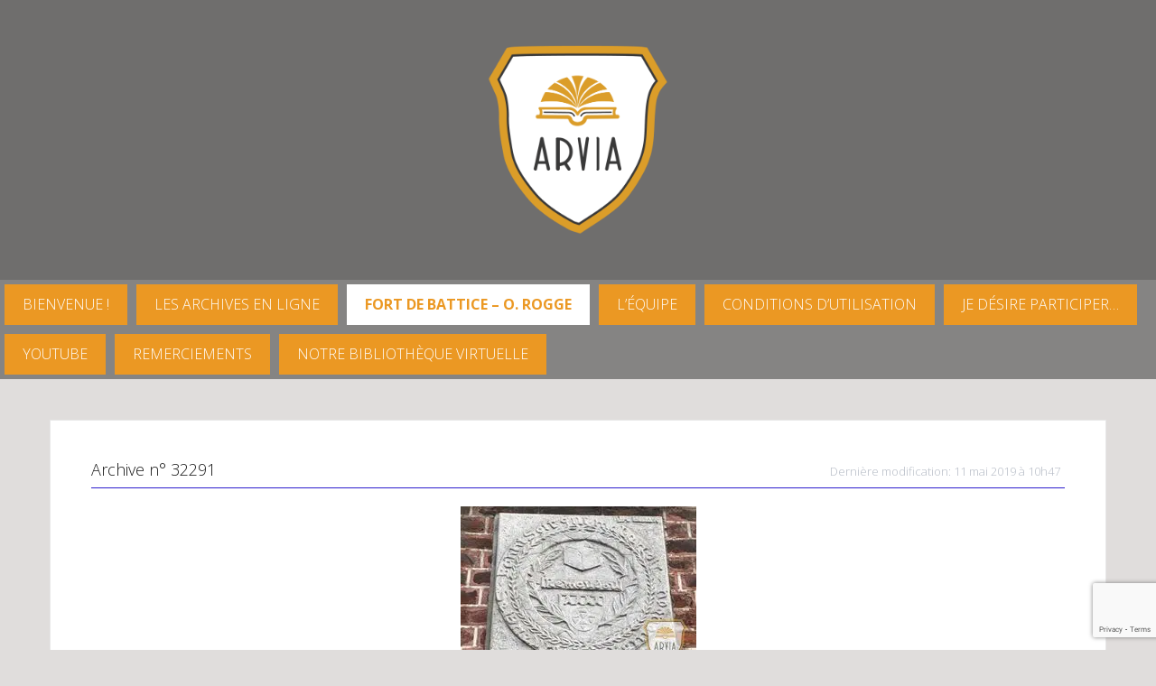

--- FILE ---
content_type: text/html; charset=UTF-8
request_url: https://www.arvia.be/archive/battice-1985-25eme-anniversaire-de-la-confrerie-du-remoudou-sculpture/
body_size: 17724
content:
<!DOCTYPE html>
<html lang="fr-FR">
<head>
<meta charset="UTF-8">
<meta name="viewport" content="width=device-width, initial-scale=1">
<meta property="fb:app_id" content="2329809777237022" />
<link rel="profile" href="http://gmpg.org/xfn/11">
<link rel="pingback" href="https://www.arvia.be/xmlrpc.php">
<link data-minify="1"  href="https://www.arvia.be/wp-content/cache/background-css/1/www.arvia.be/wp-content/cache/min/1/ajax/libs/fotorama/4.6.4/fotorama.css?ver=1749109233&wpr_t=1765193008" rel="stylesheet"> <!-- 3 KB -->
<link data-minify="1" rel="stylesheet" href="https://www.arvia.be/wp-content/cache/min/1/wp-content/themes/oria/js/perfect-scrollbar-master/css/perfect-scrollbar.css?ver=1749109233">
<link data-minify="1" href="https://www.arvia.be/wp-content/cache/min/1/font-awesome/4.7.0/css/font-awesome.min.css?ver=1749109233" rel="stylesheet" crossorigin="anonymous">
<link rel="shortcut icon" href="https://www.arvia.be/wp-content/uploads/2017/08/NewArvia-1.jpg" />
<script data-minify="1" src="https://www.arvia.be/wp-content/cache/min/1/wp-content/themes/oria/js/perfect-scrollbar-master/dist/perfect-scrollbar.js?ver=1749109234" data-rocket-defer defer></script>
<meta name='robots' content='index, follow, max-image-preview:large, max-snippet:-1, max-video-preview:-1' />
	<style>img:is([sizes="auto" i], [sizes^="auto," i]) { contain-intrinsic-size: 3000px 1500px }</style>
	<script data-minify="1" id="cookieyes" type="text/javascript" src="https://www.arvia.be/wp-content/cache/min/1/client_data/f3c91cb40d80b5d0e33a6d6b/script.js?ver=1749109234" data-rocket-defer defer></script>
	<!-- This site is optimized with the Yoast SEO plugin v26.5 - https://yoast.com/wordpress/plugins/seo/ -->
	<title>BATTICE - 1985 - 25ème Anniversaire de la Confrérie du Remoudou - Sculpture - ARVIA Archives Herve</title>
<link data-rocket-preload as="style" href="https://fonts.googleapis.com/css?family=Open%20Sans%3A300%2C700&#038;display=swap" rel="preload">
<link href="https://fonts.googleapis.com/css?family=Open%20Sans%3A300%2C700&#038;display=swap" media="print" onload="this.media=&#039;all&#039;" rel="stylesheet">
<noscript><link rel="stylesheet" href="https://fonts.googleapis.com/css?family=Open%20Sans%3A300%2C700&#038;display=swap"></noscript>
	<link rel="canonical" href="https://www.arvia.be/archive/battice-1985-25eme-anniversaire-de-la-confrerie-du-remoudou-sculpture/" />
	<meta property="og:locale" content="fr_FR" />
	<meta property="og:type" content="article" />
	<meta property="og:title" content="BATTICE - 1985 - 25ème Anniversaire de la Confrérie du Remoudou - Sculpture - ARVIA Archives Herve" />
	<meta property="og:description" content="Cette sculpture sur pierre se trouve sur le mur de l&rsquo;Ancienne Administration Communale de Battice." />
	<meta property="og:url" content="http://www.arvia.be/archive/battice-1985-25eme-anniversaire-de-la-confrerie-du-remoudou-sculpture/" />
	<meta property="og:site_name" content="ARVIA Archives Herve" />
	<meta property="og:image" content="https://www.arvia.be/wp-content/uploads/2019/05/Pierre-Hotel-de-ville-Battice-Arvia-n°015293.jpg" />
	<meta property="og:image:width" content="261" />
	<meta property="og:image:height" content="195" />
	<meta property="og:image:type" content="image/jpeg" />
	<meta name="twitter:card" content="summary_large_image" />
	<script type="application/ld+json" class="yoast-schema-graph">{"@context":"https://schema.org","@graph":[{"@type":"WebPage","@id":"https://www.arvia.be/archive/battice-1985-25eme-anniversaire-de-la-confrerie-du-remoudou-sculpture/","url":"https://www.arvia.be/archive/battice-1985-25eme-anniversaire-de-la-confrerie-du-remoudou-sculpture/","name":"BATTICE - 1985 - 25ème Anniversaire de la Confrérie du Remoudou - Sculpture - ARVIA Archives Herve","isPartOf":{"@id":"https://www.arvia.be/#website"},"primaryImageOfPage":{"@id":"https://www.arvia.be/archive/battice-1985-25eme-anniversaire-de-la-confrerie-du-remoudou-sculpture/#primaryimage"},"image":{"@id":"https://www.arvia.be/archive/battice-1985-25eme-anniversaire-de-la-confrerie-du-remoudou-sculpture/#primaryimage"},"thumbnailUrl":"https://www.arvia.be/wp-content/uploads/2019/05/Pierre-Hotel-de-ville-Battice-Arvia-n°015293.jpg","datePublished":"2019-05-11T08:47:48+00:00","breadcrumb":{"@id":"https://www.arvia.be/archive/battice-1985-25eme-anniversaire-de-la-confrerie-du-remoudou-sculpture/#breadcrumb"},"inLanguage":"fr-FR","potentialAction":[{"@type":"ReadAction","target":["https://www.arvia.be/archive/battice-1985-25eme-anniversaire-de-la-confrerie-du-remoudou-sculpture/"]}]},{"@type":"ImageObject","inLanguage":"fr-FR","@id":"https://www.arvia.be/archive/battice-1985-25eme-anniversaire-de-la-confrerie-du-remoudou-sculpture/#primaryimage","url":"https://www.arvia.be/wp-content/uploads/2019/05/Pierre-Hotel-de-ville-Battice-Arvia-n°015293.jpg","contentUrl":"https://www.arvia.be/wp-content/uploads/2019/05/Pierre-Hotel-de-ville-Battice-Arvia-n°015293.jpg","width":261,"height":195},{"@type":"BreadcrumbList","@id":"https://www.arvia.be/archive/battice-1985-25eme-anniversaire-de-la-confrerie-du-remoudou-sculpture/#breadcrumb","itemListElement":[{"@type":"ListItem","position":1,"name":"Accueil","item":"https://www.arvia.be/"},{"@type":"ListItem","position":2,"name":"Archives","item":"https://www.arvia.be/archive/"},{"@type":"ListItem","position":3,"name":"BATTICE &#8211; 1985 &#8211; 25ème Anniversaire de la Confrérie du Remoudou &#8211; Sculpture"}]},{"@type":"WebSite","@id":"https://www.arvia.be/#website","url":"https://www.arvia.be/","name":"ARVIA Archives Herve","description":"Documents historiques","potentialAction":[{"@type":"SearchAction","target":{"@type":"EntryPoint","urlTemplate":"https://www.arvia.be/?s={search_term_string}"},"query-input":{"@type":"PropertyValueSpecification","valueRequired":true,"valueName":"search_term_string"}}],"inLanguage":"fr-FR"}]}</script>
	<!-- / Yoast SEO plugin. -->


<link rel='dns-prefetch' href='//cdn.jsdelivr.net' />
<link rel='dns-prefetch' href='//cdnjs.cloudflare.com' />
<link rel='dns-prefetch' href='//www.googletagmanager.com' />
<link rel='dns-prefetch' href='//fonts.googleapis.com' />
<link href='https://fonts.gstatic.com' crossorigin rel='preconnect' />
<link rel="alternate" type="application/rss+xml" title="ARVIA Archives Herve &raquo; Flux" href="https://www.arvia.be/feed/" />
<link rel="alternate" type="application/rss+xml" title="ARVIA Archives Herve &raquo; Flux des commentaires" href="https://www.arvia.be/comments/feed/" />
<link rel="alternate" type="application/rss+xml" title="ARVIA Archives Herve &raquo; BATTICE &#8211; 1985 &#8211; 25ème Anniversaire de la Confrérie du Remoudou &#8211; Sculpture Flux des commentaires" href="https://www.arvia.be/archive/battice-1985-25eme-anniversaire-de-la-confrerie-du-remoudou-sculpture/feed/" />
<link rel='stylesheet' id='oria-bootstrap-css' href='https://www.arvia.be/wp-content/themes/oria/css/bootstrap/bootstrap.min.css?ver=1' type='text/css' media='all' />
<style id='wp-emoji-styles-inline-css' type='text/css'>

	img.wp-smiley, img.emoji {
		display: inline !important;
		border: none !important;
		box-shadow: none !important;
		height: 1em !important;
		width: 1em !important;
		margin: 0 0.07em !important;
		vertical-align: -0.1em !important;
		background: none !important;
		padding: 0 !important;
	}
</style>
<link data-minify="1" rel='stylesheet' id='oria-style-css' href='https://www.arvia.be/wp-content/cache/min/1/wp-content/themes/oria/style.css?ver=1749109233' type='text/css' media='all' />
<style id='oria-style-inline-css' type='text/css'>
.footer-widgets .widget-title,.owl-theme .owl-controls .owl-buttons div,.read-more,.entry-title a:hover,a, a:hover { color:#2d1ece}
#preloader-inner,.oria-slider .slide-title a,.read-more:hover,.nav-previous:hover,.nav-next:hover, button,.button,input[type="button"],input[type="reset"],input[type="submit"] { background-color:#2d1ece}
.widget-title { border-color:#2d1ece}
.sidebar-toggle,.social-navigation li a:hover,.main-navigation a:hover {background-color:rgba(45,30,206,0.4);}
body, .widget a { color:#0a0909}
.site-title a, .site-title a:hover { color:#ffffff}
.site-description { color:#0a0a0a}
.site-logo { max-width:200px; }
.site-branding { padding-top:50px;padding-bottom:50px; }
body, .main-navigation ul ul li { font-family:Open Sans, sans-serif;}
h1, h2, h3, h4, h5, h6, .main-navigation li { font-family:Open Sans, sans-serif;}
.site-title { font-size:62px; }
.site-description { font-size:18px; }

</style>

<link data-minify="1" rel='stylesheet' id='oria-fontawesome-css' href='https://www.arvia.be/wp-content/cache/min/1/wp-content/themes/oria/fonts/font-awesome.min.css?ver=1749109233' type='text/css' media='all' />
<link rel='stylesheet' id='fancybox-css-css' href='https://www.arvia.be/wp-content/themes/oria/js/fancybox-master/dist/jquery.fancybox.min.css?ver=6.8.3' type='text/css' media='all' />
<link rel='stylesheet' id='pnotify-css-css' href='https://www.arvia.be/wp-content/themes/oria/css/pnotify.custom.min.css?ver=6.8.3' type='text/css' media='all' />
<link data-minify="1" rel='stylesheet' id='izimodal-css-css' href='https://www.arvia.be/wp-content/cache/min/1/ajax/libs/izimodal/1.5.1/css/iziModal.min.css?ver=1749109234' type='text/css' media='all' />
<link data-minify="1" rel='stylesheet' id='dashicons-css' href='https://www.arvia.be/wp-content/cache/min/1/wp-includes/css/dashicons.min.css?ver=1749109234' type='text/css' media='all' />
<style id='rocket-lazyload-inline-css' type='text/css'>
.rll-youtube-player{position:relative;padding-bottom:56.23%;height:0;overflow:hidden;max-width:100%;}.rll-youtube-player:focus-within{outline: 2px solid currentColor;outline-offset: 5px;}.rll-youtube-player iframe{position:absolute;top:0;left:0;width:100%;height:100%;z-index:100;background:0 0}.rll-youtube-player img{bottom:0;display:block;left:0;margin:auto;max-width:100%;width:100%;position:absolute;right:0;top:0;border:none;height:auto;-webkit-transition:.4s all;-moz-transition:.4s all;transition:.4s all}.rll-youtube-player img:hover{-webkit-filter:brightness(75%)}.rll-youtube-player .play{height:100%;width:100%;left:0;top:0;position:absolute;background:var(--wpr-bg-db85afc7-7589-4b26-946b-29dadb0df1bd) no-repeat center;background-color: transparent !important;cursor:pointer;border:none;}
</style>
<link data-minify="1" rel='stylesheet' id='decent-comments-widget-css' href='https://www.arvia.be/wp-content/cache/min/1/wp-content/plugins/decent-comments/css/decent-comments-widget.css?ver=1749109234' type='text/css' media='all' />
<script type="text/javascript" id="image-watermark-no-right-click-js-before">
/* <![CDATA[ */
var iwArgsNoRightClick = {"rightclick":"Y","draganddrop":"Y"};
/* ]]> */
</script>
<script data-minify="1" type="text/javascript" src="https://www.arvia.be/wp-content/cache/min/1/wp-content/plugins/image-watermark/js/no-right-click.js?ver=1749109234" id="image-watermark-no-right-click-js" data-rocket-defer defer></script>
<script type="text/javascript" src="https://www.arvia.be/wp-includes/js/jquery/jquery.min.js?ver=3.7.1" id="jquery-core-js"></script>
<script type="text/javascript" src="https://www.arvia.be/wp-includes/js/jquery/jquery-migrate.min.js?ver=3.4.1" id="jquery-migrate-js" data-rocket-defer defer></script>
<script type="text/javascript" src="https://www.arvia.be/wp-content/themes/oria/js/pnotify.custom.min.js?ver=1" id="pnotify-js" data-rocket-defer defer></script>
<script data-minify="1" type="text/javascript" src="https://www.arvia.be/wp-content/cache/min/1/wp-content/themes/oria/js/jquery.fitvids.js?ver=1749109234" id="oria-fitvids-js" data-rocket-defer defer></script>
<script type="text/javascript" src="https://www.arvia.be/wp-content/themes/oria/js/jquery.slicknav.min.js?ver=1" id="oria-slicknav-js" data-rocket-defer defer></script>
<script type="text/javascript" src="https://www.arvia.be/wp-content/themes/oria/js/parallax.min.js?ver=1" id="oria-parallax-js" data-rocket-defer defer></script>
<script data-minify="1" type="text/javascript" src="https://www.arvia.be/wp-content/cache/min/1/wp-content/themes/oria/js/scripts.js?ver=1749109234" id="oria-scripts-js" data-rocket-defer defer></script>
<script type="text/javascript" src="https://www.arvia.be/wp-includes/js/imagesloaded.min.js?ver=5.0.0" id="imagesloaded-js" data-rocket-defer defer></script>
<script type="text/javascript" src="https://www.arvia.be/wp-includes/js/masonry.min.js?ver=4.2.2" id="masonry-js" data-rocket-defer defer></script>
<script type="text/javascript" src="https://www.arvia.be/wp-content/themes/oria/js/imagesloaded.pkgd.min.js?ver=1" id="oria-imagesloaded-js" data-rocket-defer defer></script>
<script data-minify="1" type="text/javascript" src="https://www.arvia.be/wp-content/cache/min/1/wp-content/themes/oria/js/masonry-init.js?ver=1749109234" id="oria-masonry-init-js" data-rocket-defer defer></script>
<script data-minify="1" type="text/javascript" src="https://www.arvia.be/wp-content/cache/min/1/wp-content/themes/oria/js/fotorama-4.6.4/fotorama.js?ver=1749109234" id="fotorama-js" data-rocket-defer defer></script>
<script type="text/javascript" src="https://www.arvia.be/wp-content/themes/oria/js/fancybox-master/dist/jquery.fancybox.min.js?ver=1" id="fancybox-js" data-rocket-defer defer></script>
<script type="text/javascript" src="https://www.arvia.be/wp-content/themes/oria/js/elevatezoom-master/jquery.elevateZoom-3.0.8.min.js?ver=1" id="elevatezoom-js" data-rocket-defer defer></script>
<script data-minify="1" type="text/javascript" src="https://www.arvia.be/wp-content/cache/min/1/npm/gasparesganga-jquery-loading-overlay@1.5.4/src/loadingoverlay.min.js?ver=1749109234" id="loading-overlay-js" data-rocket-defer defer></script>
<script data-minify="1" type="text/javascript" src="https://www.arvia.be/wp-content/cache/min/1/ajax/libs/izimodal/1.5.1/js/iziModal.min.js?ver=1749109234" id="izimodal-js-js" data-rocket-defer defer></script>
<script data-minify="1" type="text/javascript" src="https://www.arvia.be/wp-content/cache/min/1/wp-content/themes/oria/js/arvia.js?ver=1749109234" id="arvia-js-js" data-rocket-defer defer></script>
<script type="text/javascript" src="https://www.arvia.be/wp-content/themes/oria/js/owl.carousel.min.js?ver=1" id="oria-owl-script-js" data-rocket-defer defer></script>
<script type="text/javascript" id="oria-slider-init-js-extra">
/* <![CDATA[ */
var sliderOptions = {"slideshowspeed":"4000"};
/* ]]> */
</script>
<script data-minify="1" type="text/javascript" src="https://www.arvia.be/wp-content/cache/min/1/wp-content/themes/oria/js/slider-init.js?ver=1749109234" id="oria-slider-init-js" data-rocket-defer defer></script>

<!-- Extrait de code de la balise Google (gtag.js) ajouté par Site Kit -->
<!-- Extrait Google Analytics ajouté par Site Kit -->
<script type="text/javascript" src="https://www.googletagmanager.com/gtag/js?id=GT-PJS63PW" id="google_gtagjs-js" async></script>
<script type="text/javascript" id="google_gtagjs-js-after">
/* <![CDATA[ */
window.dataLayer = window.dataLayer || [];function gtag(){dataLayer.push(arguments);}
gtag("set","linker",{"domains":["www.arvia.be"]});
gtag("js", new Date());
gtag("set", "developer_id.dZTNiMT", true);
gtag("config", "GT-PJS63PW", {"googlesitekit_post_type":"archive"});
/* ]]> */
</script>
<link rel="https://api.w.org/" href="https://www.arvia.be/wp-json/" /><link rel="EditURI" type="application/rsd+xml" title="RSD" href="https://www.arvia.be/xmlrpc.php?rsd" />
<meta name="generator" content="WordPress 6.8.3" />
<link rel='shortlink' href='https://www.arvia.be/?p=32291' />
<link rel="alternate" title="oEmbed (JSON)" type="application/json+oembed" href="https://www.arvia.be/wp-json/oembed/1.0/embed?url=https%3A%2F%2Fwww.arvia.be%2Farchive%2Fbattice-1985-25eme-anniversaire-de-la-confrerie-du-remoudou-sculpture%2F" />
<link rel="alternate" title="oEmbed (XML)" type="text/xml+oembed" href="https://www.arvia.be/wp-json/oembed/1.0/embed?url=https%3A%2F%2Fwww.arvia.be%2Farchive%2Fbattice-1985-25eme-anniversaire-de-la-confrerie-du-remoudou-sculpture%2F&#038;format=xml" />
<meta name="generator" content="Site Kit by Google 1.167.0" /><!--[if lt IE 9]>
<script src="https://www.arvia.be/wp-content/themes/oria/js/html5shiv.js"></script>
<![endif]-->
<meta name="google-site-verification" content="dcWvcvMpWms0CoCDZc2QwJUXS4F39sPFCLFWl4dNgjo"><meta name="google-site-verification" content="q7jR8kd8UdB-dKY3NWkD8jrn1NRP3WfZXXZd7fZqDdo">			<style type="text/css">
				.site-header {
					background-image: var(--wpr-bg-f98c049a-4257-4812-87b1-4c4e1c01acf2);
				}
			</style>
							<style type="text/css" id="wp-custom-css">
			/*
Vous pouvez ajouter du CSS personnalisé ici.

Cliquez sur l’icône d’aide ci-dessus pour en savoir plus.
*/

.widget_recent_entries li::before {
	content: '\f187';
}

.widget_recent_comments li::before {
    content: '\f075';
    margin-right: 8px;
}

.archives_filter_label {
	text-transform:uppercase;
	color:#dd9933;
	font-weight:bold;
}

.archives-filters {
	padding-top: 30px;
}

.facetwp-facet {
	margin-bottom:20px !important;
}

.sidebar-column .widget_block .is-layout-flex {
	display: flex;
	align-items: center;
}

.footer-widgets .widget_block .header-suppport {
	color: #fff;
	text-align: center;
	margin: 40px 0 10px 0;
}

.site-logo {
	img{
		width: 300px !important
	}
}



		</style>
		<noscript><style id="rocket-lazyload-nojs-css">.rll-youtube-player, [data-lazy-src]{display:none !important;}</style></noscript><style id="wpr-lazyload-bg-container"></style><style id="wpr-lazyload-bg-exclusion"></style>
<noscript>
<style id="wpr-lazyload-bg-nostyle">.fotorama__arr,.fotorama__fullscreen-icon,.fotorama__video-close,.fotorama__video-play{--wpr-bg-abcb76db-4b50-4f43-aa3a-459c5db063c1: url('https://cdnjs.cloudflare.com/ajax/libs/fotorama/4.6.4/fotorama.png');}.fotorama__arr,.fotorama__fullscreen-icon,.fotorama__video-close,.fotorama__video-play{--wpr-bg-e3abfd71-dc81-4e8a-85f0-a6a4be04377d: url('https://cdnjs.cloudflare.com/ajax/libs/fotorama/4.6.4/fotorama@2x.png');}.rll-youtube-player .play{--wpr-bg-db85afc7-7589-4b26-946b-29dadb0df1bd: url('https://www.arvia.be/wp-content/plugins/wp-rocket/assets/img/youtube.png');}.site-header{--wpr-bg-f98c049a-4257-4812-87b1-4c4e1c01acf2: url('https://www.arvia.be/wp-content/uploads/2025/11/cropped-Petit-RECHAIN-±-1940-Famille-BEUVENS-Arvia-n°056275.jpg');}</style>
</noscript>
<script type="application/javascript">const rocket_pairs = [{"selector":".fotorama__arr,.fotorama__fullscreen-icon,.fotorama__video-close,.fotorama__video-play","style":".fotorama__arr,.fotorama__fullscreen-icon,.fotorama__video-close,.fotorama__video-play{--wpr-bg-abcb76db-4b50-4f43-aa3a-459c5db063c1: url('https:\/\/cdnjs.cloudflare.com\/ajax\/libs\/fotorama\/4.6.4\/fotorama.png');}","hash":"abcb76db-4b50-4f43-aa3a-459c5db063c1","url":"https:\/\/cdnjs.cloudflare.com\/ajax\/libs\/fotorama\/4.6.4\/fotorama.png"},{"selector":".fotorama__arr,.fotorama__fullscreen-icon,.fotorama__video-close,.fotorama__video-play","style":".fotorama__arr,.fotorama__fullscreen-icon,.fotorama__video-close,.fotorama__video-play{--wpr-bg-e3abfd71-dc81-4e8a-85f0-a6a4be04377d: url('https:\/\/cdnjs.cloudflare.com\/ajax\/libs\/fotorama\/4.6.4\/fotorama@2x.png');}","hash":"e3abfd71-dc81-4e8a-85f0-a6a4be04377d","url":"https:\/\/cdnjs.cloudflare.com\/ajax\/libs\/fotorama\/4.6.4\/fotorama@2x.png"},{"selector":".rll-youtube-player .play","style":".rll-youtube-player .play{--wpr-bg-db85afc7-7589-4b26-946b-29dadb0df1bd: url('https:\/\/www.arvia.be\/wp-content\/plugins\/wp-rocket\/assets\/img\/youtube.png');}","hash":"db85afc7-7589-4b26-946b-29dadb0df1bd","url":"https:\/\/www.arvia.be\/wp-content\/plugins\/wp-rocket\/assets\/img\/youtube.png"},{"selector":".site-header","style":".site-header{--wpr-bg-f98c049a-4257-4812-87b1-4c4e1c01acf2: url('https:\/\/www.arvia.be\/wp-content\/uploads\/2025\/11\/cropped-Petit-RECHAIN-\u00b1-1940-Famille-BEUVENS-Arvia-n\u00b0056275.jpg');}","hash":"f98c049a-4257-4812-87b1-4c4e1c01acf2","url":"https:\/\/www.arvia.be\/wp-content\/uploads\/2025\/11\/cropped-Petit-RECHAIN-\u00b1-1940-Famille-BEUVENS-Arvia-n\u00b0056275.jpg"}]; const rocket_excluded_pairs = [];</script><meta name="generator" content="WP Rocket 3.20.1.2" data-wpr-features="wpr_lazyload_css_bg_img wpr_defer_js wpr_minify_js wpr_lazyload_images wpr_lazyload_iframes wpr_image_dimensions wpr_minify_css wpr_preload_links wpr_desktop" /></head>
<body class="wp-singular archive-template-default single single-archive postid-32291 wp-theme-oria fullwidth-single fusion-image-hovers">
<div data-rocket-location-hash="29ccf98f054896b6f93ec33686d41ce1" id="fb-root"></div>
<script async defer crossorigin="anonymous" src="https://connect.facebook.net/fr_FR/sdk.js#xfbml=1&version=v3.3&appId=2329809777237022&autoLogAppEvents=1&status=1"></script>

<div data-rocket-location-hash="8ba79bf6fc1f9e4a1ab21db3a7113cbd" class="preloader">
	<div data-rocket-location-hash="7e53431400efd46f1f8354baeca98a43" id="preloader-inner">
		<div data-rocket-location-hash="288d40e93d30647b9295df7e71ee4478" class="preload"></div>
	</div>
</div>

<div data-rocket-location-hash="1286c30bbe7ee7643c3b8c35d96cdf81" id="page" class="hfeed site">
	<a class="skip-link screen-reader-text" href="#content">Aller au contenu principal</a>

	<header data-rocket-location-hash="10cf169cd95a58a465afc60a473a6a47" id="masthead" class="site-header" role="banner">

		<div data-rocket-location-hash="c5e3a942a82428e1d2964e678e6f2745" class="top-bar clearfix no-toggle">
					
					</div>

		<div data-rocket-location-hash="e6eb6fcccd8ab4e0754c54f80a5d14c0" class="container">
			<div class="site-branding">
				<a href="https://www.arvia.be/" title="ARVIA Archives Herve"><img width="1000" height="1049" class="site-logo" src="data:image/svg+xml,%3Csvg%20xmlns='http://www.w3.org/2000/svg'%20viewBox='0%200%201000%201049'%3E%3C/svg%3E" alt="ARVIA Archives Herve" data-lazy-src="https://www.arvia.be/wp-content/uploads/2017/11/logo-Arivia-noir-blanc-transparent-web.png" /><noscript><img width="1000" height="1049" class="site-logo" src="https://www.arvia.be/wp-content/uploads/2017/11/logo-Arivia-noir-blanc-transparent-web.png" alt="ARVIA Archives Herve" /></noscript></a>			</div><!-- .site-branding -->
		</div>

		<nav id="site-navigation" class="main-navigation" role="navigation">
			<div class="menu-main-menu-container"><ul id="primary-menu" class="menu clearfix"><li id="menu-item-918" class="menu-item menu-item-type-post_type menu-item-object-page menu-item-918"><a href="https://www.arvia.be/bienvenue/">Bienvenue !</a></li>
<li id="menu-item-919" class="menu-item menu-item-type-post_type_archive menu-item-object-archive menu-item-919"><a href="https://www.arvia.be/archive/">Les archives en ligne</a></li>
<li id="menu-item-20965" class="grand-evenement menu-item menu-item-type-custom menu-item-object-custom menu-item-20965"><a href="https://www.arvia.be/archive/?fwp_mot_cle=Rogge">FORT DE BATTICE &#8211; O. Rogge</a></li>
<li id="menu-item-1921" class="menu-item menu-item-type-post_type menu-item-object-page menu-item-1921"><a href="https://www.arvia.be/lequipe/">L’équipe</a></li>
<li id="menu-item-2508" class="menu-item menu-item-type-post_type menu-item-object-page menu-item-2508"><a href="https://www.arvia.be/conditions-dutilisation/">Conditions d’utilisation</a></li>
<li id="menu-item-2502" class="menu-item menu-item-type-post_type menu-item-object-page menu-item-2502"><a href="https://www.arvia.be/je-desire-participer/">Je désire participer…</a></li>
<li id="menu-item-88614" class="menu-item menu-item-type-custom menu-item-object-custom menu-item-88614"><a href="https://www.youtube.com/@arviaherve9335/featured">YouTube</a></li>
<li id="menu-item-2509" class="menu-item menu-item-type-post_type menu-item-object-page menu-item-2509"><a href="https://www.arvia.be/remerciements/">Remerciements</a></li>
<li id="menu-item-99976" class="menu-item menu-item-type-custom menu-item-object-custom menu-item-99976"><a href="https://fliphtml5.com/bookcase/nsgzn/">Notre Bibliothèque virtuelle</a></li>
</ul></div>		</nav><!-- #site-navigation -->
		<nav class="mobile-nav"></nav>

	</header><!-- #masthead -->
	
	
	<div data-rocket-location-hash="921d04c936605c223bf19e98d085e55c" id="content" class="site-content clearfix">
						<div data-rocket-location-hash="39a05e18593183e52acfe1668b4bafc2" class="container content-wrapper">
		
	<div id="primary" class="content-area">
	<div style="float:right">
		<div class="entry-meta" style="display:inline-block">
			<span>Dernière modification: 11 mai 2019 à 10h47</span>
		</div>
		</div>
	<div><h4 class="widget-title">Archive n° 32291</h4></div>
	<main id="main" class="site-main" role="main">

		
			
<article id="post-32291" class="post-32291 archive type-archive status-publish has-post-thumbnail hentry fond-archive-collection-yves-liegeois theme-archive-confrerie-du-remoudou type-archive-sculpture localite-archive-battice">
	<input type="hidden" value="https://www.arvia.be/archive/battice-1985-25eme-anniversaire-de-la-confrerie-du-remoudou-sculpture/" name="archive_url" id="archive_url">
				<div class="single-thumb">
				<a id="archive-bigfeatured-image"><picture style="max-height: 500px;">
<source type="image/webp" data-lazy-srcset="https://www.arvia.be/wp-content/uploads/2019/05/Pierre-Hotel-de-ville-Battice-Arvia-n°015293.jpg.webp"/>
<img src="data:image/svg+xml,%3Csvg%20xmlns='http://www.w3.org/2000/svg'%20viewBox='0%200%200%200'%3E%3C/svg%3E" data-lazy-src="https://www.arvia.be/wp-content/uploads/2019/05/Pierre-Hotel-de-ville-Battice-Arvia-n°015293.jpg"/><noscript><img src="https://www.arvia.be/wp-content/uploads/2019/05/Pierre-Hotel-de-ville-Battice-Arvia-n°015293.jpg"/></noscript>
</picture>
</a>			</div>
		
	<header class="entry-header">
		<h1 class="entry-title">BATTICE &#8211; 1985 &#8211; 25ème Anniversaire de la Confrérie du Remoudou &#8211; Sculpture</h1>
				<div class="entry-meta">
			<span class="posted-on"><a href="https://www.arvia.be/archive/battice-1985-25eme-anniversaire-de-la-confrerie-du-remoudou-sculpture/" rel="bookmark"><time class="entry-date published updated" datetime="2019-05-11T10:47:48+02:00">11 mai 2019</time></a></span><span class="byline"> <span class="author vcard"><a class="url fn n" href="https://www.arvia.be/author/jm_doppagneskynet-be/">Jean-Marie Doppagne</a></span></span>
    	<aside style="font-size:14px" class="widget widget_text detailed_informations" style="margin-top:30px"><h4 class="widget-title" style="margin-bottom:0 !important;margin-top: 30px;">Informations détaillées</h4>			<div class="textwidget" style="text-align:left;padding:10px">
		<div class="row">
            <div class="col-md-6">
                                    <i class="fa fa-fw fa-map-marker" aria-hidden="true" title="Localité"></i>
                                        <a href='https://www.arvia.be/archive/?fwp_localites=battice'>BATTICE</a>            </div>
			<div class="col-md-6">
									<i class="fa fa-fw fa-map" aria-hidden="true" title="Rue"></i>
					<span style='font-style:italic;color:#222'>Non renseigné</span>			</div>
		</div>
        <div class="row">
            <div class="col-md-6">
                                    <i class="fa fa-fw fa-cogs" aria-hidden="true" title="Evènement"></i>
                    <span style='font-style:italic;color:#222'>Non renseigné</span>            </div>
            <div class="col-md-6">
                                    <i class="fa fa-fw fa-tags" aria-hidden="true" title="Thème"></i>
                                        <a href='https://www.arvia.be/archive/?fwp_themes=confrerie-du-remoudou'>Confrérie du Remoudou</a>            </div>
        </div>
        <div class="row">
            <div class="col-md-6">
                                    <i class="fa fa-fw fa-user-circle-o" aria-hidden="true" title="Auteur"></i>
                    <span style='font-style:italic;color:#222'>Non renseigné</span>            </div>
            <div class="col-md-6">
                                    <i class="fa fa-fw fa-print" aria-hidden="true" title="Editeur"></i>
                    <span style='font-style:italic;color:#222'>Non renseigné</span>            </div>
        </div>
        <div class="row">
            <div class="col-md-6">
                                    <i class="fa fa-fw fa-cubes" aria-hidden="true" title="Fonds"></i>
                                        <a href='https://www.arvia.be/archive/?fwp_fonds=collection-yves-liegeois'>Collection Liégeois Yves</a>            </div>
            <div class="col-md-6">
                                    <i class="fa fa-fw fa-cube" aria-hidden="true" title="Type"></i>
                                        <a href='https://www.arvia.be/archive/?fwp_types=sculpture'>Sculpture</a>            </div>
        </div>
        <div class="row">
            <div class="col-md-12" style="border-right:0 !important">
                                    <i class="fa fa-fw fa-calendar" aria-hidden="true" title="Année"></i>
                                        <a href='https://www.arvia.be/archive/?fwp_date_de_debut=1985.00%2C1985.00'>1985</a>            </div>
        </div>
    </div>
	</aside>
				</div><!-- .entry-meta -->
			</header><!-- .entry-header -->

	<div class="entry-content">
			<div class="custom-fancy-gallery-container" style="">
		<a href="https://www.arvia.be/wp-content/uploads/2019/05/Pierre-Hotel-de-ville-Battice-Arvia-n°015293.jpg" id="media-32246" style="display:none" data-caption="<div style='border-bottom: 1px solid #333333;'><div>Pierre Hotel de ville Battice- Arvia n°015293</div><div></div></div>" data-options='{"hash": "media-32246"}' data-fancybox="arvia-gallery"><picture>
<source type="image/webp" data-lazy-srcset="https://www.arvia.be/wp-content/uploads/2019/05/Pierre-Hotel-de-ville-Battice-Arvia-n°015293-150x150.jpg.webp"/>
<img src="data:image/svg+xml,%3Csvg%20xmlns='http://www.w3.org/2000/svg'%20viewBox='0%200%200%200'%3E%3C/svg%3E" data-lazy-src="https://www.arvia.be/wp-content/uploads/2019/05/Pierre-Hotel-de-ville-Battice-Arvia-n°015293-150x150.jpg"/><noscript><img src="https://www.arvia.be/wp-content/uploads/2019/05/Pierre-Hotel-de-ville-Battice-Arvia-n°015293-150x150.jpg"/></noscript>
</picture>
</a>			</div>
			<div class='test'><p>Cette sculpture sur pierre se trouve sur le mur de l&rsquo;Ancienne Administration Communale de Battice.</p>
</div>					</div><!-- .entry-content -->

		</article><!-- #post-## -->

			
			
<div id="comments" class="comments-area">

	
	
	
		<div id="respond" class="comment-respond">
		<h3 id="reply-title" class="comment-reply-title">Laisser un commentaire <small><a rel="nofollow" id="cancel-comment-reply-link" href="/archive/battice-1985-25eme-anniversaire-de-la-confrerie-du-remoudou-sculpture/#respond" style="display:none;">Annuler la réponse</a></small></h3><form action="https://www.arvia.be/wp-comments-post.php" method="post" id="commentform" class="comment-form"><p class="comment-form-comment"><label for="comment">Commentaire <span class="required">*</span></label> <textarea id="comment" name="comment" cols="45" rows="8" maxlength="65525" required></textarea></p><p class="comment-form-author"><label for="author">Nom <span class="required">*</span></label> <input id="author" name="author" type="text" value="" size="30" maxlength="245" autocomplete="name" required /></p>
<p class="comment-form-email"><label for="email">E-mail <span class="required">*</span></label> <input id="email" name="email" type="email" value="" size="30" maxlength="100" autocomplete="email" required /></p>
<p class="comment-form-url"><label for="url">Site web</label> <input id="url" name="url" type="url" value="" size="30" maxlength="200" autocomplete="url" /></p>
<p class="comment-form-cookies-consent"><input id="wp-comment-cookies-consent" name="wp-comment-cookies-consent" type="checkbox" value="yes" /> <label for="wp-comment-cookies-consent">Enregistrer mon nom, mon e-mail et mon site dans le navigateur pour mon prochain commentaire.</label></p>
<p class="form-submit"><input name="submit" type="submit" id="submit" class="submit" value="Laisser un commentaire" /> <input type='hidden' name='comment_post_ID' value='32291' id='comment_post_ID' />
<input type='hidden' name='comment_parent' id='comment_parent' value='0' />
</p><p style="display: none;"><input type="hidden" id="akismet_comment_nonce" name="akismet_comment_nonce" value="57c7a2a88f" /></p><p style="display: none !important;" class="akismet-fields-container" data-prefix="ak_"><label>&#916;<textarea name="ak_hp_textarea" cols="45" rows="8" maxlength="100"></textarea></label><input type="hidden" id="ak_js_1" name="ak_js" value="107"/><script>document.getElementById( "ak_js_1" ).setAttribute( "value", ( new Date() ).getTime() );</script></p></form>	</div><!-- #respond -->
	<p class="akismet_comment_form_privacy_notice">Ce site utilise Akismet pour réduire les indésirables. <a href="https://akismet.com/privacy/" target="_blank" rel="nofollow noopener">En savoir plus sur la façon dont les données de vos commentaires sont traitées</a>.</p>
</div><!-- #comments -->

		
		</main><!-- #main -->
	</div><!-- #primary -->



		</div>
	</div><!-- #content -->

			
	
	<div data-rocket-location-hash="bab9bff35149223725d0d5291878ee74" id="sidebar-footer" class="footer-widgets" role="complementary">
		<div data-rocket-location-hash="65f34606dbcdb0b5946bcd0842868ffb" class="container-fluid">
							<div class="sidebar-column col-md-4">
					<aside id="text-2" class="widget widget_text">			<div class="textwidget"><p style="text-align: center;"><img width="1000" height="1049" decoding="async" class="site-logo show-title" style="width: 150px; height: auto;" src="data:image/svg+xml,%3Csvg%20xmlns='http://www.w3.org/2000/svg'%20viewBox='0%200%201000%201049'%3E%3C/svg%3E" alt="Centre de conservation et de diffusion des archives médiatiques de la ville de Herve et ses villages" data-lazy-src="/wp-content/uploads/2017/11/logo-Arivia-noir-blanc-transparent-web.png" /><noscript><img width="1000" height="1049" decoding="async" class="site-logo show-title" style="width: 150px; height: auto;" src="/wp-content/uploads/2017/11/logo-Arivia-noir-blanc-transparent-web.png" alt="Centre de conservation et de diffusion des archives médiatiques de la ville de Herve et ses villages" /></noscript></p>
<p><span style="color: #ffffff;"><strong>Centre de conservation et de diffusion</strong><br />
<strong> des archives médiatiques de la ville de Herve et ses villages</strong></span></p>
<p><span style="color: #ffffff;">Adresse :</span> Ancienne Maison Communale de Battice</p>
<p>Place du Marché, 1 &#8211; B4651  BATTICE</p>
<p><span style="color: #ffffff;">Mail :</span> <a href="mailto:info@arvia.be">info@arvia.be</a></p>
</div>
		</aside><aside id="block-5" class="widget widget_block widget_text">
<p class="has-text-align-center header-suppport"><strong>Avec le soutien de la Ville de Herve,  de la Fédération Wallonie-Bruxelles et de la Loterie Nationale</strong></p>
</aside><aside id="block-3" class="widget widget_block">
<div class="wp-block-columns are-vertically-aligned-center has-white-background-color has-background is-layout-flex wp-container-core-columns-is-layout-9d6595d7 wp-block-columns-is-layout-flex">
<div class="wp-block-column is-vertically-aligned-center is-layout-flow wp-block-column-is-layout-flow" style="flex-basis:33.33%"><div class="wp-block-image">
<figure class="aligncenter size-large is-resized"><picture decoding="async" class="wp-image-83579" style="width:142px;height:142px">
<source type="image/webp" data-lazy-srcset="https://www.arvia.be/wp-content/uploads/2023/10/FWB_VERTI_RVB-1-150x150.jpg.webp 150w, https://www.arvia.be/wp-content/uploads/2023/10/FWB_VERTI_RVB-1-300x300.jpg.webp 300w, https://www.arvia.be/wp-content/uploads/2023/10/FWB_VERTI_RVB-1-520x520.jpg.webp 520w, https://www.arvia.be/wp-content/uploads/2023/10/FWB_VERTI_RVB-1-740x740.jpg.webp 740w, https://www.arvia.be/wp-content/uploads/2023/10/FWB_VERTI_RVB-1-768x768.jpg.webp 768w, https://www.arvia.be/wp-content/uploads/2023/10/FWB_VERTI_RVB-1-1024x1024.jpg.webp 1024w, https://www.arvia.be/wp-content/uploads/2023/10/FWB_VERTI_RVB-1.jpg.webp 1241w" sizes="(max-width: 142px) 100vw, 142px"/>
<img decoding="async" src="data:image/svg+xml,%3Csvg%20xmlns='http://www.w3.org/2000/svg'%20viewBox='0%200%20142%20142'%3E%3C/svg%3E" alt="" width="142" height="142" data-lazy-srcset="https://www.arvia.be/wp-content/uploads/2023/10/FWB_VERTI_RVB-1-150x150.jpg 150w, https://www.arvia.be/wp-content/uploads/2023/10/FWB_VERTI_RVB-1-300x300.jpg 300w, https://www.arvia.be/wp-content/uploads/2023/10/FWB_VERTI_RVB-1-520x520.jpg 520w, https://www.arvia.be/wp-content/uploads/2023/10/FWB_VERTI_RVB-1-740x740.jpg 740w, https://www.arvia.be/wp-content/uploads/2023/10/FWB_VERTI_RVB-1-768x768.jpg 768w, https://www.arvia.be/wp-content/uploads/2023/10/FWB_VERTI_RVB-1-1024x1024.jpg 1024w, https://www.arvia.be/wp-content/uploads/2023/10/FWB_VERTI_RVB-1.jpg 1241w" data-lazy-sizes="(max-width: 142px) 100vw, 142px" data-lazy-src="https://www.arvia.be/wp-content/uploads/2023/10/FWB_VERTI_RVB-1-1024x1024.jpg"/><noscript><img decoding="async" src="https://www.arvia.be/wp-content/uploads/2023/10/FWB_VERTI_RVB-1-1024x1024.jpg" alt="" width="142" height="142" srcset="https://www.arvia.be/wp-content/uploads/2023/10/FWB_VERTI_RVB-1-150x150.jpg 150w, https://www.arvia.be/wp-content/uploads/2023/10/FWB_VERTI_RVB-1-300x300.jpg 300w, https://www.arvia.be/wp-content/uploads/2023/10/FWB_VERTI_RVB-1-520x520.jpg 520w, https://www.arvia.be/wp-content/uploads/2023/10/FWB_VERTI_RVB-1-740x740.jpg 740w, https://www.arvia.be/wp-content/uploads/2023/10/FWB_VERTI_RVB-1-768x768.jpg 768w, https://www.arvia.be/wp-content/uploads/2023/10/FWB_VERTI_RVB-1-1024x1024.jpg 1024w, https://www.arvia.be/wp-content/uploads/2023/10/FWB_VERTI_RVB-1.jpg 1241w" sizes="(max-width: 142px) 100vw, 142px"/></noscript>
</picture>
</figure></div></div>



<div class="wp-block-column is-vertically-aligned-center is-layout-flow wp-block-column-is-layout-flow" style="flex-basis:33.33%">
<figure class="wp-block-image size-full is-resized"><picture decoding="async" class="wp-image-83580" style="width:193px;height:80px">
<source type="image/webp" data-lazy-srcset="https://www.arvia.be/wp-content/uploads/2023/10/loterrie-1-300x124.png.webp 300w, https://www.arvia.be/wp-content/uploads/2023/10/loterrie-1.png.webp 340w" sizes="(max-width: 193px) 100vw, 193px"/>
<img decoding="async" src="data:image/svg+xml,%3Csvg%20xmlns='http://www.w3.org/2000/svg'%20viewBox='0%200%20193%2080'%3E%3C/svg%3E" alt="" width="193" height="80" data-lazy-srcset="https://www.arvia.be/wp-content/uploads/2023/10/loterrie-1-300x124.png 300w, https://www.arvia.be/wp-content/uploads/2023/10/loterrie-1.png 340w" data-lazy-sizes="(max-width: 193px) 100vw, 193px" data-lazy-src="https://www.arvia.be/wp-content/uploads/2023/10/loterrie-1.png"/><noscript><img decoding="async" src="https://www.arvia.be/wp-content/uploads/2023/10/loterrie-1.png" alt="" width="193" height="80" srcset="https://www.arvia.be/wp-content/uploads/2023/10/loterrie-1-300x124.png 300w, https://www.arvia.be/wp-content/uploads/2023/10/loterrie-1.png 340w" sizes="(max-width: 193px) 100vw, 193px"/></noscript>
</picture>
</figure>
</div>



<div class="wp-block-column is-vertically-aligned-center is-layout-flow wp-block-column-is-layout-flow" style="flex-basis:33.33%"><div class="wp-block-image">
<figure class="aligncenter size-full is-resized"><picture decoding="async" class="wp-image-83581" style="width:137px;height:137px">
<source type="image/webp" data-lazy-srcset="https://www.arvia.be/wp-content/uploads/2023/10/93e41f93-8cc6-4d39-bb12-16aa3c6d1af9-1.png.webp"/>
<img decoding="async" src="data:image/svg+xml,%3Csvg%20xmlns='http://www.w3.org/2000/svg'%20viewBox='0%200%20137%20137'%3E%3C/svg%3E" alt="" width="137" height="137" data-lazy-src="https://www.arvia.be/wp-content/uploads/2023/10/93e41f93-8cc6-4d39-bb12-16aa3c6d1af9-1.png"/><noscript><img decoding="async" src="https://www.arvia.be/wp-content/uploads/2023/10/93e41f93-8cc6-4d39-bb12-16aa3c6d1af9-1.png" alt="" width="137" height="137"/></noscript>
</picture>
</figure></div></div>
</div>
</aside>				</div>
				
							<div class="sidebar-column col-md-4">
								<aside id="custom-post-type-recent-posts-2" class="widget widget_recent_entries"><h4 class="widget-title">Dernières archives</h4>			<ul>
													<li>
										<a href="https://www.arvia.be/archive/charneux-%c2%b11955-monique-baguette-veuve-jacques-nederlands/">CHARNEUX ±1955 &#8211;</a>
											<span class="post-date">7 décembre 2025</span>
														</li>
													<li>
										<a href="https://www.arvia.be/archive/herve-%c2%b1196x-election-communale-programme-liste1-et-2/">HERVE-±196x- élection communale -programme liste1 et 2</a>
											<span class="post-date">7 décembre 2025</span>
														</li>
													<li>
										<a href="https://www.arvia.be/archive/herve-%c2%b1198x-personnages-a-identifier-4/">HERVE-±198x-Mariette Carabin et Monsieur Jacob</a>
											<span class="post-date">7 décembre 2025</span>
														</li>
													<li>
										<a href="https://www.arvia.be/archive/herve-%c2%b1198x-40-ans-de-mariage-hubertine-et-marcel/">HERVE-±198x  &#8211; 40 ans de mariage de Mr et Mad Schoonbroodt Dumont</a>
											<span class="post-date">7 décembre 2025</span>
														</li>
													<li>
										<a href="https://www.arvia.be/archive/herve-%c2%b1198x-chanteur-joseph-letesson-aux-3x20/">HERVE-±198x-chanteur Joseph Letesson aux 3&#215;20</a>
											<span class="post-date">7 décembre 2025</span>
														</li>
													<li>
										<a href="https://www.arvia.be/archive/battice-19xx-ste-la-sainte-barbe-des-pompiers-de-battice/">BATTICE &#8211; 19XX &#8211; la Sainte Barbe des pompiers de BATTICE</a>
											<span class="post-date">7 décembre 2025</span>
														</li>
													<li>
										<a href="https://www.arvia.be/archive/battice-%c2%b1-1956-casier-de-bois-henri-liegeois-fruits/">BATTICE ± 1956 &#8211; casier de bois ( cajot ) &#8211; Henri LIEGEOIS &#8211; Fruits</a>
											<span class="post-date">6 décembre 2025</span>
														</li>
													<li>
										<a href="https://www.arvia.be/archive/battice-19xx-henri-liegeois/">BATTICE &#8211; 19XX &#8211; Henri LIEGEOIS à identifier</a>
											<span class="post-date">6 décembre 2025</span>
														</li>
													<li>
										<a href="https://www.arvia.be/archive/jose-%c2%b1-1950-les-amis-du-village/">JOSE ± 1950 &#8211; Les amis du village</a>
											<span class="post-date">5 décembre 2025</span>
														</li>
													<li>
										<a href="https://www.arvia.be/archive/chaineux-2002-au-pont-de-chaineux-chantier-tgv-jacquy-charlier-et-georges-reul-en-visite/">CHAINEUX &#8211; 2002 &#8211; nouveau pont de Chaineux &#8211; Jacquy CHARLIER, Georges REUL et Louis HAC</a>
											<span class="post-date">5 décembre 2025</span>
														</li>
													<li>
										<a href="https://www.arvia.be/archive/battice-1935-a-1981-factures-diverses-entreprise-commerce-atelier-garage/">BATTICE &#8211; 1935 à 1981 &#8211; factures diverses &#8211; entreprise, commerce, atelier, garage</a>
											<span class="post-date">5 décembre 2025</span>
														</li>
													<li>
										<a href="https://www.arvia.be/archive/bolland-noblehaye-1975-le-coeur-de-la-chapelle-et-la-statue-de-la-vierge/">BOLLAND &#8211; Noblehaye &#8211; 1975 &#8211; le cœur, l&rsquo;autel de la chapelle et la statue de la Vierge&#8230;..la légende</a>
											<span class="post-date">5 décembre 2025</span>
														</li>
													<li>
										<a href="https://www.arvia.be/archive/chaineux-coloster-%c2%b11961-maison-doppagne/">CHAINEUX &#8211; Levée Gérard ± 1961 &#8211; Maison ( 1811 ) DOPPAGNE &#8211; GROSDENT</a>
											<span class="post-date">5 décembre 2025</span>
														</li>
													<li>
										<a href="https://www.arvia.be/archive/chaineux-2005-obseques-de-gaston-rahier-ancien-champion-du-monde-de-motocross/">CHAINEUX &#8211; 2005 &#8211; obsèques de Gaston RAHIER ancien champion du monde de motocross + discours</a>
											<span class="post-date">5 décembre 2025</span>
														</li>
													<li>
										<a href="https://www.arvia.be/archive/chaineux-hautregard-1998-me-mariette-wintgens-vve-paul-bonhomme-ancien-fermier/">CHAINEUX &#8211; Hautregard &#8211; 1998 &#8211; Me Mariette WINTGENS vve Paul BONHOMME &#8211; ancien fermier (1950)</a>
											<span class="post-date">5 décembre 2025</span>
														</li>
							</ul>
			</aside>				</div>
				
							<div class="sidebar-column col-md-4">
					<aside id="decent_comments_widget-2" class="widget widget_decent_comments_widget"><h4 class="widget-title">Derniers commentaires</h4><div class="decent-comments"><ul><li><div class="comment"><span class="comment-avatar"><img alt='' src="data:image/svg+xml,%3Csvg%20xmlns='http://www.w3.org/2000/svg'%20viewBox='0%200%2016%2016'%3E%3C/svg%3E" data-lazy-srcset='https://secure.gravatar.com/avatar/e95606d5221aee01d9f3ab3274b6f81a4b8e1a2c9f15d801a40fc30850a305ee?s=32&#038;d=mm&#038;r=g 2x' class='avatar avatar-16 photo' height='16' width='16' decoding='async' data-lazy-src="https://secure.gravatar.com/avatar/e95606d5221aee01d9f3ab3274b6f81a4b8e1a2c9f15d801a40fc30850a305ee?s=16&#038;d=mm&#038;r=g"/><noscript><img alt='' src='https://secure.gravatar.com/avatar/e95606d5221aee01d9f3ab3274b6f81a4b8e1a2c9f15d801a40fc30850a305ee?s=16&#038;d=mm&#038;r=g' srcset='https://secure.gravatar.com/avatar/e95606d5221aee01d9f3ab3274b6f81a4b8e1a2c9f15d801a40fc30850a305ee?s=32&#038;d=mm&#038;r=g 2x' class='avatar avatar-16 photo' height='16' width='16' decoding='async'/></noscript></span><span class="comment-author">Guy Closset</span><span class="comment-date"> 4 décembre 2025 à 14 h 45 min</span><span class="comment-link"> dans <a href="https://www.arvia.be/archive/battice-1940-raymond-billen-as-mort-au-camp-de-concentration-de-mathausen/#comment-7946">BATTICE &#8211; 1940 &#8211; Raymond BILLEN &#8211; AS &#8211; mort au camp de concentration de MAUTHAUSEN</a></span><span class="comment-excerpt">Instituteur, j'ai eu une élève nommée Anne-Marie Evrard dont le papa était François Evrard. Il était architecte comme son père (...)</span></div></li><li><div class="comment"><span class="comment-avatar"><img alt='' src="data:image/svg+xml,%3Csvg%20xmlns='http://www.w3.org/2000/svg'%20viewBox='0%200%2016%2016'%3E%3C/svg%3E" data-lazy-srcset='https://secure.gravatar.com/avatar/52d646e11a624969637ce8c22c386fa9d9bb7fb169acff459c06b5d0568b32d3?s=32&#038;d=mm&#038;r=g 2x' class='avatar avatar-16 photo' height='16' width='16' decoding='async' data-lazy-src="https://secure.gravatar.com/avatar/52d646e11a624969637ce8c22c386fa9d9bb7fb169acff459c06b5d0568b32d3?s=16&#038;d=mm&#038;r=g"/><noscript><img alt='' src='https://secure.gravatar.com/avatar/52d646e11a624969637ce8c22c386fa9d9bb7fb169acff459c06b5d0568b32d3?s=16&#038;d=mm&#038;r=g' srcset='https://secure.gravatar.com/avatar/52d646e11a624969637ce8c22c386fa9d9bb7fb169acff459c06b5d0568b32d3?s=32&#038;d=mm&#038;r=g 2x' class='avatar avatar-16 photo' height='16' width='16' decoding='async'/></noscript></span><span class="comment-author">Jean-Marie Doppagne</span><span class="comment-date"> 30 novembre 2025 à 15 h 35 min</span><span class="comment-link"> dans <a href="https://www.arvia.be/archive/charneux-%c2%b1-1940-marthe-jacquinet-institutrice-au-village/#comment-7945">CHARNEUX ± 1940 &#8211; Lily JACQUINET &#8211; Institutrice au Village</a></span><span class="comment-excerpt">Merci André </span></div></li><li><div class="comment"><span class="comment-avatar"><img alt='' src="data:image/svg+xml,%3Csvg%20xmlns='http://www.w3.org/2000/svg'%20viewBox='0%200%2016%2016'%3E%3C/svg%3E" data-lazy-srcset='https://secure.gravatar.com/avatar/52d646e11a624969637ce8c22c386fa9d9bb7fb169acff459c06b5d0568b32d3?s=32&#038;d=mm&#038;r=g 2x' class='avatar avatar-16 photo' height='16' width='16' decoding='async' data-lazy-src="https://secure.gravatar.com/avatar/52d646e11a624969637ce8c22c386fa9d9bb7fb169acff459c06b5d0568b32d3?s=16&#038;d=mm&#038;r=g"/><noscript><img alt='' src='https://secure.gravatar.com/avatar/52d646e11a624969637ce8c22c386fa9d9bb7fb169acff459c06b5d0568b32d3?s=16&#038;d=mm&#038;r=g' srcset='https://secure.gravatar.com/avatar/52d646e11a624969637ce8c22c386fa9d9bb7fb169acff459c06b5d0568b32d3?s=32&#038;d=mm&#038;r=g 2x' class='avatar avatar-16 photo' height='16' width='16' decoding='async'/></noscript></span><span class="comment-author">Jean-Marie Doppagne</span><span class="comment-date"> 30 novembre 2025 à 15 h 32 min</span><span class="comment-link"> dans <a href="https://www.arvia.be/archive/charneux-%c2%b1-1953-un-groupe-a-reconnaitre/#comment-7944">CHARNEUX &#8211; 1951 &#8211; un Groupe de Charneutois à Herve</a></span><span class="comment-excerpt">Merci José pour ce rajout... </span></div></li><li><div class="comment"><span class="comment-avatar"><img alt='' src="data:image/svg+xml,%3Csvg%20xmlns='http://www.w3.org/2000/svg'%20viewBox='0%200%2016%2016'%3E%3C/svg%3E" data-lazy-srcset='https://secure.gravatar.com/avatar/9f71ddd46d496df2ee9930ab139593ed31a3b2ad3984313b90ded1c186decbb6?s=32&#038;d=mm&#038;r=g 2x' class='avatar avatar-16 photo' height='16' width='16' decoding='async' data-lazy-src="https://secure.gravatar.com/avatar/9f71ddd46d496df2ee9930ab139593ed31a3b2ad3984313b90ded1c186decbb6?s=16&#038;d=mm&#038;r=g"/><noscript><img alt='' src='https://secure.gravatar.com/avatar/9f71ddd46d496df2ee9930ab139593ed31a3b2ad3984313b90ded1c186decbb6?s=16&#038;d=mm&#038;r=g' srcset='https://secure.gravatar.com/avatar/9f71ddd46d496df2ee9930ab139593ed31a3b2ad3984313b90ded1c186decbb6?s=32&#038;d=mm&#038;r=g 2x' class='avatar avatar-16 photo' height='16' width='16' decoding='async'/></noscript></span><span class="comment-author">José Constant</span><span class="comment-date"> 30 novembre 2025 à 12 h 46 min</span><span class="comment-link"> dans <a href="https://www.arvia.be/archive/charneux-%c2%b1-1953-un-groupe-a-reconnaitre/#comment-7943">CHARNEUX &#8211; 1951 &#8211; un Groupe de Charneutois à Herve</a></span><span class="comment-excerpt">Pour compléter le commentaire de Joseph : 3. Léa LECLOUX (1949-1988) Le garçon sous 4, Henri LECLOUX (1947) 5. Alice (...)</span></div></li><li><div class="comment"><span class="comment-avatar"><img alt='' src="data:image/svg+xml,%3Csvg%20xmlns='http://www.w3.org/2000/svg'%20viewBox='0%200%2016%2016'%3E%3C/svg%3E" data-lazy-srcset='https://secure.gravatar.com/avatar/8c6a0ec1e10c1cf6009bef3e5acc108b7f4314c1e2f4f2154bfc12a99ce666a1?s=32&#038;d=mm&#038;r=g 2x' class='avatar avatar-16 photo' height='16' width='16' decoding='async' data-lazy-src="https://secure.gravatar.com/avatar/8c6a0ec1e10c1cf6009bef3e5acc108b7f4314c1e2f4f2154bfc12a99ce666a1?s=16&#038;d=mm&#038;r=g"/><noscript><img alt='' src='https://secure.gravatar.com/avatar/8c6a0ec1e10c1cf6009bef3e5acc108b7f4314c1e2f4f2154bfc12a99ce666a1?s=16&#038;d=mm&#038;r=g' srcset='https://secure.gravatar.com/avatar/8c6a0ec1e10c1cf6009bef3e5acc108b7f4314c1e2f4f2154bfc12a99ce666a1?s=32&#038;d=mm&#038;r=g 2x' class='avatar avatar-16 photo' height='16' width='16' decoding='async'/></noscript></span><span class="comment-author">Jacquinet André</span><span class="comment-date"> 30 novembre 2025 à 12 h 41 min</span><span class="comment-link"> dans <a href="https://www.arvia.be/archive/charneux-%c2%b1-1940-marthe-jacquinet-institutrice-au-village/#comment-7942">CHARNEUX ± 1940 &#8211; Lily JACQUINET &#8211; Institutrice au Village</a></span><span class="comment-excerpt">Il s'agit d'une photo de Lily Jacquinet, infirmière et non de Marthe Jacquinet </span></div></li></ul></div></aside>				</div>
					</div>	
	</div>	
	<footer id="colophon" class="site-footer" role="contentinfo">
		<div class="site-info container">
			Copyright &copy; 2025 <a href="https://www.arvia.be" rel="nofollow">ARVIA</a> - Tous droits réservés - Créé par <a href="http://www.esi-informatique.com/" target="_blank">ESI-INFORMATIQUE.COM</a> & <a href="https://www.esi-web.be/" target="_blank">ESI-WEB</a>		</div><!-- .site-info -->
	</footer><!-- #colophon -->
</div><!-- #page -->

<script type="speculationrules">
{"prefetch":[{"source":"document","where":{"and":[{"href_matches":"\/*"},{"not":{"href_matches":["\/wp-*.php","\/wp-admin\/*","\/wp-content\/uploads\/*","\/wp-content\/*","\/wp-content\/plugins\/*","\/wp-content\/themes\/oria\/*","\/*\\?(.+)"]}},{"not":{"selector_matches":"a[rel~=\"nofollow\"]"}},{"not":{"selector_matches":".no-prefetch, .no-prefetch a"}}]},"eagerness":"conservative"}]}
</script>
				<script type="text/javascript">
				jQuery( document ).ready( function() {
					var ajaxurl = 'https://www.arvia.be/wp-admin/admin-ajax.php';
					if ( 0 < jQuery( '.fusion-login-nonce' ).length ) {
						jQuery.get( ajaxurl, { 'action': 'fusion_login_nonce' }, function( response ) {
							jQuery( '.fusion-login-nonce' ).html( response );
						});
					}
				});
				</script>
				<script type="text/javascript" id="rocket-browser-checker-js-after">
/* <![CDATA[ */
"use strict";var _createClass=function(){function defineProperties(target,props){for(var i=0;i<props.length;i++){var descriptor=props[i];descriptor.enumerable=descriptor.enumerable||!1,descriptor.configurable=!0,"value"in descriptor&&(descriptor.writable=!0),Object.defineProperty(target,descriptor.key,descriptor)}}return function(Constructor,protoProps,staticProps){return protoProps&&defineProperties(Constructor.prototype,protoProps),staticProps&&defineProperties(Constructor,staticProps),Constructor}}();function _classCallCheck(instance,Constructor){if(!(instance instanceof Constructor))throw new TypeError("Cannot call a class as a function")}var RocketBrowserCompatibilityChecker=function(){function RocketBrowserCompatibilityChecker(options){_classCallCheck(this,RocketBrowserCompatibilityChecker),this.passiveSupported=!1,this._checkPassiveOption(this),this.options=!!this.passiveSupported&&options}return _createClass(RocketBrowserCompatibilityChecker,[{key:"_checkPassiveOption",value:function(self){try{var options={get passive(){return!(self.passiveSupported=!0)}};window.addEventListener("test",null,options),window.removeEventListener("test",null,options)}catch(err){self.passiveSupported=!1}}},{key:"initRequestIdleCallback",value:function(){!1 in window&&(window.requestIdleCallback=function(cb){var start=Date.now();return setTimeout(function(){cb({didTimeout:!1,timeRemaining:function(){return Math.max(0,50-(Date.now()-start))}})},1)}),!1 in window&&(window.cancelIdleCallback=function(id){return clearTimeout(id)})}},{key:"isDataSaverModeOn",value:function(){return"connection"in navigator&&!0===navigator.connection.saveData}},{key:"supportsLinkPrefetch",value:function(){var elem=document.createElement("link");return elem.relList&&elem.relList.supports&&elem.relList.supports("prefetch")&&window.IntersectionObserver&&"isIntersecting"in IntersectionObserverEntry.prototype}},{key:"isSlowConnection",value:function(){return"connection"in navigator&&"effectiveType"in navigator.connection&&("2g"===navigator.connection.effectiveType||"slow-2g"===navigator.connection.effectiveType)}}]),RocketBrowserCompatibilityChecker}();
/* ]]> */
</script>
<script type="text/javascript" id="rocket-preload-links-js-extra">
/* <![CDATA[ */
var RocketPreloadLinksConfig = {"excludeUris":"\/(?:.+\/)?feed(?:\/(?:.+\/?)?)?$|\/(?:.+\/)?embed\/|\/(index.php\/)?(.*)wp-json(\/.*|$)|\/refer\/|\/go\/|\/recommend\/|\/recommends\/","usesTrailingSlash":"1","imageExt":"jpg|jpeg|gif|png|tiff|bmp|webp|avif|pdf|doc|docx|xls|xlsx|php","fileExt":"jpg|jpeg|gif|png|tiff|bmp|webp|avif|pdf|doc|docx|xls|xlsx|php|html|htm","siteUrl":"https:\/\/www.arvia.be","onHoverDelay":"100","rateThrottle":"3"};
/* ]]> */
</script>
<script type="text/javascript" id="rocket-preload-links-js-after">
/* <![CDATA[ */
(function() {
"use strict";var r="function"==typeof Symbol&&"symbol"==typeof Symbol.iterator?function(e){return typeof e}:function(e){return e&&"function"==typeof Symbol&&e.constructor===Symbol&&e!==Symbol.prototype?"symbol":typeof e},e=function(){function i(e,t){for(var n=0;n<t.length;n++){var i=t[n];i.enumerable=i.enumerable||!1,i.configurable=!0,"value"in i&&(i.writable=!0),Object.defineProperty(e,i.key,i)}}return function(e,t,n){return t&&i(e.prototype,t),n&&i(e,n),e}}();function i(e,t){if(!(e instanceof t))throw new TypeError("Cannot call a class as a function")}var t=function(){function n(e,t){i(this,n),this.browser=e,this.config=t,this.options=this.browser.options,this.prefetched=new Set,this.eventTime=null,this.threshold=1111,this.numOnHover=0}return e(n,[{key:"init",value:function(){!this.browser.supportsLinkPrefetch()||this.browser.isDataSaverModeOn()||this.browser.isSlowConnection()||(this.regex={excludeUris:RegExp(this.config.excludeUris,"i"),images:RegExp(".("+this.config.imageExt+")$","i"),fileExt:RegExp(".("+this.config.fileExt+")$","i")},this._initListeners(this))}},{key:"_initListeners",value:function(e){-1<this.config.onHoverDelay&&document.addEventListener("mouseover",e.listener.bind(e),e.listenerOptions),document.addEventListener("mousedown",e.listener.bind(e),e.listenerOptions),document.addEventListener("touchstart",e.listener.bind(e),e.listenerOptions)}},{key:"listener",value:function(e){var t=e.target.closest("a"),n=this._prepareUrl(t);if(null!==n)switch(e.type){case"mousedown":case"touchstart":this._addPrefetchLink(n);break;case"mouseover":this._earlyPrefetch(t,n,"mouseout")}}},{key:"_earlyPrefetch",value:function(t,e,n){var i=this,r=setTimeout(function(){if(r=null,0===i.numOnHover)setTimeout(function(){return i.numOnHover=0},1e3);else if(i.numOnHover>i.config.rateThrottle)return;i.numOnHover++,i._addPrefetchLink(e)},this.config.onHoverDelay);t.addEventListener(n,function e(){t.removeEventListener(n,e,{passive:!0}),null!==r&&(clearTimeout(r),r=null)},{passive:!0})}},{key:"_addPrefetchLink",value:function(i){return this.prefetched.add(i.href),new Promise(function(e,t){var n=document.createElement("link");n.rel="prefetch",n.href=i.href,n.onload=e,n.onerror=t,document.head.appendChild(n)}).catch(function(){})}},{key:"_prepareUrl",value:function(e){if(null===e||"object"!==(void 0===e?"undefined":r(e))||!1 in e||-1===["http:","https:"].indexOf(e.protocol))return null;var t=e.href.substring(0,this.config.siteUrl.length),n=this._getPathname(e.href,t),i={original:e.href,protocol:e.protocol,origin:t,pathname:n,href:t+n};return this._isLinkOk(i)?i:null}},{key:"_getPathname",value:function(e,t){var n=t?e.substring(this.config.siteUrl.length):e;return n.startsWith("/")||(n="/"+n),this._shouldAddTrailingSlash(n)?n+"/":n}},{key:"_shouldAddTrailingSlash",value:function(e){return this.config.usesTrailingSlash&&!e.endsWith("/")&&!this.regex.fileExt.test(e)}},{key:"_isLinkOk",value:function(e){return null!==e&&"object"===(void 0===e?"undefined":r(e))&&(!this.prefetched.has(e.href)&&e.origin===this.config.siteUrl&&-1===e.href.indexOf("?")&&-1===e.href.indexOf("#")&&!this.regex.excludeUris.test(e.href)&&!this.regex.images.test(e.href))}}],[{key:"run",value:function(){"undefined"!=typeof RocketPreloadLinksConfig&&new n(new RocketBrowserCompatibilityChecker({capture:!0,passive:!0}),RocketPreloadLinksConfig).init()}}]),n}();t.run();
}());
/* ]]> */
</script>
<script type="text/javascript" id="rocket_lazyload_css-js-extra">
/* <![CDATA[ */
var rocket_lazyload_css_data = {"threshold":"300"};
/* ]]> */
</script>
<script type="text/javascript" id="rocket_lazyload_css-js-after">
/* <![CDATA[ */
!function o(n,c,a){function u(t,e){if(!c[t]){if(!n[t]){var r="function"==typeof require&&require;if(!e&&r)return r(t,!0);if(s)return s(t,!0);throw(e=new Error("Cannot find module '"+t+"'")).code="MODULE_NOT_FOUND",e}r=c[t]={exports:{}},n[t][0].call(r.exports,function(e){return u(n[t][1][e]||e)},r,r.exports,o,n,c,a)}return c[t].exports}for(var s="function"==typeof require&&require,e=0;e<a.length;e++)u(a[e]);return u}({1:[function(e,t,r){"use strict";{const c="undefined"==typeof rocket_pairs?[]:rocket_pairs,a=(("undefined"==typeof rocket_excluded_pairs?[]:rocket_excluded_pairs).map(t=>{var e=t.selector;document.querySelectorAll(e).forEach(e=>{e.setAttribute("data-rocket-lazy-bg-"+t.hash,"excluded")})}),document.querySelector("#wpr-lazyload-bg-container"));var o=rocket_lazyload_css_data.threshold||300;const u=new IntersectionObserver(e=>{e.forEach(t=>{t.isIntersecting&&c.filter(e=>t.target.matches(e.selector)).map(t=>{var e;t&&((e=document.createElement("style")).textContent=t.style,a.insertAdjacentElement("afterend",e),t.elements.forEach(e=>{u.unobserve(e),e.setAttribute("data-rocket-lazy-bg-"+t.hash,"loaded")}))})})},{rootMargin:o+"px"});function n(){0<(0<arguments.length&&void 0!==arguments[0]?arguments[0]:[]).length&&c.forEach(t=>{try{document.querySelectorAll(t.selector).forEach(e=>{"loaded"!==e.getAttribute("data-rocket-lazy-bg-"+t.hash)&&"excluded"!==e.getAttribute("data-rocket-lazy-bg-"+t.hash)&&(u.observe(e),(t.elements||=[]).push(e))})}catch(e){console.error(e)}})}n(),function(){const r=window.MutationObserver;return function(e,t){if(e&&1===e.nodeType)return(t=new r(t)).observe(e,{attributes:!0,childList:!0,subtree:!0}),t}}()(document.querySelector("body"),n)}},{}]},{},[1]);
/* ]]> */
</script>
<script data-minify="1" type="text/javascript" src="https://www.arvia.be/wp-content/cache/min/1/wp-content/themes/oria/js/skip-link-focus-fix.js?ver=1749109235" id="oria-skip-link-focus-fix-js" data-rocket-defer defer></script>
<script type="text/javascript" src="https://www.arvia.be/wp-includes/js/comment-reply.min.js?ver=6.8.3" id="comment-reply-js" async="async" data-wp-strategy="async"></script>
<script type="text/javascript" src="https://www.google.com/recaptcha/api.js?render=6Lf2zawUAAAAADdA9544R6Y9Ao-em-W_plEvpTgZ&amp;ver=3.0" id="google-recaptcha-js"></script>
<script type="text/javascript" src="https://www.arvia.be/wp-includes/js/dist/vendor/wp-polyfill.min.js?ver=3.15.0" id="wp-polyfill-js"></script>
<script type="text/javascript" id="wpcf7-recaptcha-js-before">
/* <![CDATA[ */
var wpcf7_recaptcha = {
    "sitekey": "6Lf2zawUAAAAADdA9544R6Y9Ao-em-W_plEvpTgZ",
    "actions": {
        "homepage": "homepage",
        "contactform": "contactform"
    }
};
/* ]]> */
</script>
<script data-minify="1" type="text/javascript" src="https://www.arvia.be/wp-content/cache/min/1/wp-content/plugins/contact-form-7/modules/recaptcha/index.js?ver=1749109235" id="wpcf7-recaptcha-js" data-rocket-defer defer></script>
<script data-minify="1" defer type="text/javascript" src="https://www.arvia.be/wp-content/cache/min/1/wp-content/plugins/akismet/_inc/akismet-frontend.js?ver=1749109235" id="akismet-frontend-js"></script>
<script>window.lazyLoadOptions=[{elements_selector:"img[data-lazy-src],.rocket-lazyload,iframe[data-lazy-src]",data_src:"lazy-src",data_srcset:"lazy-srcset",data_sizes:"lazy-sizes",class_loading:"lazyloading",class_loaded:"lazyloaded",threshold:300,callback_loaded:function(element){if(element.tagName==="IFRAME"&&element.dataset.rocketLazyload=="fitvidscompatible"){if(element.classList.contains("lazyloaded")){if(typeof window.jQuery!="undefined"){if(jQuery.fn.fitVids){jQuery(element).parent().fitVids()}}}}}},{elements_selector:".rocket-lazyload",data_src:"lazy-src",data_srcset:"lazy-srcset",data_sizes:"lazy-sizes",class_loading:"lazyloading",class_loaded:"lazyloaded",threshold:300,}];window.addEventListener('LazyLoad::Initialized',function(e){var lazyLoadInstance=e.detail.instance;if(window.MutationObserver){var observer=new MutationObserver(function(mutations){var image_count=0;var iframe_count=0;var rocketlazy_count=0;mutations.forEach(function(mutation){for(var i=0;i<mutation.addedNodes.length;i++){if(typeof mutation.addedNodes[i].getElementsByTagName!=='function'){continue}
if(typeof mutation.addedNodes[i].getElementsByClassName!=='function'){continue}
images=mutation.addedNodes[i].getElementsByTagName('img');is_image=mutation.addedNodes[i].tagName=="IMG";iframes=mutation.addedNodes[i].getElementsByTagName('iframe');is_iframe=mutation.addedNodes[i].tagName=="IFRAME";rocket_lazy=mutation.addedNodes[i].getElementsByClassName('rocket-lazyload');image_count+=images.length;iframe_count+=iframes.length;rocketlazy_count+=rocket_lazy.length;if(is_image){image_count+=1}
if(is_iframe){iframe_count+=1}}});if(image_count>0||iframe_count>0||rocketlazy_count>0){lazyLoadInstance.update()}});var b=document.getElementsByTagName("body")[0];var config={childList:!0,subtree:!0};observer.observe(b,config)}},!1)</script><script data-no-minify="1" async src="https://www.arvia.be/wp-content/plugins/wp-rocket/assets/js/lazyload/17.8.3/lazyload.min.js"></script><script>function lazyLoadThumb(e,alt,l){var t='<img data-lazy-src="https://i.ytimg.com/vi/ID/hqdefault.jpg" alt="" width="480" height="360"><noscript><img src="https://i.ytimg.com/vi/ID/hqdefault.jpg" alt="" width="480" height="360"></noscript>',a='<button class="play" aria-label="Lire la vidéo Youtube"></button>';if(l){t=t.replace('data-lazy-','');t=t.replace('loading="lazy"','');t=t.replace(/<noscript>.*?<\/noscript>/g,'');}t=t.replace('alt=""','alt="'+alt+'"');return t.replace("ID",e)+a}function lazyLoadYoutubeIframe(){var e=document.createElement("iframe"),t="ID?autoplay=1";t+=0===this.parentNode.dataset.query.length?"":"&"+this.parentNode.dataset.query;e.setAttribute("src",t.replace("ID",this.parentNode.dataset.src)),e.setAttribute("frameborder","0"),e.setAttribute("allowfullscreen","1"),e.setAttribute("allow","accelerometer; autoplay; encrypted-media; gyroscope; picture-in-picture"),this.parentNode.parentNode.replaceChild(e,this.parentNode)}document.addEventListener("DOMContentLoaded",function(){var exclusions=[];var e,t,p,u,l,a=document.getElementsByClassName("rll-youtube-player");for(t=0;t<a.length;t++)(e=document.createElement("div")),(u='https://i.ytimg.com/vi/ID/hqdefault.jpg'),(u=u.replace('ID',a[t].dataset.id)),(l=exclusions.some(exclusion=>u.includes(exclusion))),e.setAttribute("data-id",a[t].dataset.id),e.setAttribute("data-query",a[t].dataset.query),e.setAttribute("data-src",a[t].dataset.src),(e.innerHTML=lazyLoadThumb(a[t].dataset.id,a[t].dataset.alt,l)),a[t].appendChild(e),(p=e.querySelector(".play")),(p.onclick=lazyLoadYoutubeIframe)});</script>
<script>
(function($) {
    $(function() {

        /*
        After FacetWP reloads, store any updates into a cookie
        */

        $(document).on('facetwp-loaded', function() {
            var date = new Date();
            var facets = window.location.search;
            date.setTime(date.getTime()+(24*60*60*1000));
            document.cookie = "facetdata="+facets+"; expires="+date.toGMTString()+"; path=/";
        });

        /*
        When FacetWP first initializes, look for the "facetdata" cookie
        If it exists, set window.location.search= facetdata
        */

        $(document).on('facetwp-refresh', function() {
            if (! FWP.loaded) {
                var facets = window.location.search;
                var facetdata = readCookie('facetdata');
                if (null != facetdata && '' != facetdata && facets != facetdata) {
                    document.cookie = 'facetdata=; expires=Thu, 01 Jan 1970 00:00:01 GMT; path=/';
                    window.location.search = facetdata;
                }
            }
        });

        /*
        Cookie handler
        */
        function readCookie(name) {
            var nameEQ = name + "=";
            var ca = document.cookie.split(';');
            for(var i=0;i < ca.length;i++) {
                var c = ca[i];
                while (c.charAt(0)==' ') c = c.substring(1,c.length);
                if (c.indexOf(nameEQ) == 0) return c.substring(nameEQ.length,c.length);
            }
            return null;
        }
    });
})(jQuery);
</script>
<style>
.fusion-accordian a {
    color:#000 !important;
    font-weight:bold !important;
}

.fusion-accordian .panel-title a:hover .fa-fusion-box {
    background-color: #eb9823 !important;
    border-color: #eb9823 !important;
}
.fusion-accordian .panel-title .active .fa-fusion-box {
    background-color: #eb9823 !important;
}
.fusion-accordian a:focus {
    color:#eb9823 !important;
}

</style>
<div data-rocket-location-hash="eb6eee139cdf6620176bc825aea75639" id="lamodale"></div>
<script>var rocket_beacon_data = {"ajax_url":"https:\/\/www.arvia.be\/wp-admin\/admin-ajax.php","nonce":"df962ae3f1","url":"https:\/\/www.arvia.be\/archive\/battice-1985-25eme-anniversaire-de-la-confrerie-du-remoudou-sculpture","is_mobile":false,"width_threshold":1600,"height_threshold":700,"delay":500,"debug":null,"status":{"atf":true,"lrc":true,"preconnect_external_domain":true},"elements":"img, video, picture, p, main, div, li, svg, section, header, span","lrc_threshold":1800,"preconnect_external_domain_elements":["link","script","iframe"],"preconnect_external_domain_exclusions":["static.cloudflareinsights.com","rel=\"profile\"","rel=\"preconnect\"","rel=\"dns-prefetch\"","rel=\"icon\""]}</script><script data-name="wpr-wpr-beacon" src='https://www.arvia.be/wp-content/plugins/wp-rocket/assets/js/wpr-beacon.min.js' async></script></body>
</html>
<!-- This website is like a Rocket, isn't it? Performance optimized by WP Rocket. Learn more: https://wp-rocket.me -->

--- FILE ---
content_type: text/html; charset=utf-8
request_url: https://www.google.com/recaptcha/api2/anchor?ar=1&k=6Lf2zawUAAAAADdA9544R6Y9Ao-em-W_plEvpTgZ&co=aHR0cHM6Ly93d3cuYXJ2aWEuYmU6NDQz&hl=en&v=TkacYOdEJbdB_JjX802TMer9&size=invisible&anchor-ms=20000&execute-ms=15000&cb=ghxwjz1x5u7
body_size: 45562
content:
<!DOCTYPE HTML><html dir="ltr" lang="en"><head><meta http-equiv="Content-Type" content="text/html; charset=UTF-8">
<meta http-equiv="X-UA-Compatible" content="IE=edge">
<title>reCAPTCHA</title>
<style type="text/css">
/* cyrillic-ext */
@font-face {
  font-family: 'Roboto';
  font-style: normal;
  font-weight: 400;
  src: url(//fonts.gstatic.com/s/roboto/v18/KFOmCnqEu92Fr1Mu72xKKTU1Kvnz.woff2) format('woff2');
  unicode-range: U+0460-052F, U+1C80-1C8A, U+20B4, U+2DE0-2DFF, U+A640-A69F, U+FE2E-FE2F;
}
/* cyrillic */
@font-face {
  font-family: 'Roboto';
  font-style: normal;
  font-weight: 400;
  src: url(//fonts.gstatic.com/s/roboto/v18/KFOmCnqEu92Fr1Mu5mxKKTU1Kvnz.woff2) format('woff2');
  unicode-range: U+0301, U+0400-045F, U+0490-0491, U+04B0-04B1, U+2116;
}
/* greek-ext */
@font-face {
  font-family: 'Roboto';
  font-style: normal;
  font-weight: 400;
  src: url(//fonts.gstatic.com/s/roboto/v18/KFOmCnqEu92Fr1Mu7mxKKTU1Kvnz.woff2) format('woff2');
  unicode-range: U+1F00-1FFF;
}
/* greek */
@font-face {
  font-family: 'Roboto';
  font-style: normal;
  font-weight: 400;
  src: url(//fonts.gstatic.com/s/roboto/v18/KFOmCnqEu92Fr1Mu4WxKKTU1Kvnz.woff2) format('woff2');
  unicode-range: U+0370-0377, U+037A-037F, U+0384-038A, U+038C, U+038E-03A1, U+03A3-03FF;
}
/* vietnamese */
@font-face {
  font-family: 'Roboto';
  font-style: normal;
  font-weight: 400;
  src: url(//fonts.gstatic.com/s/roboto/v18/KFOmCnqEu92Fr1Mu7WxKKTU1Kvnz.woff2) format('woff2');
  unicode-range: U+0102-0103, U+0110-0111, U+0128-0129, U+0168-0169, U+01A0-01A1, U+01AF-01B0, U+0300-0301, U+0303-0304, U+0308-0309, U+0323, U+0329, U+1EA0-1EF9, U+20AB;
}
/* latin-ext */
@font-face {
  font-family: 'Roboto';
  font-style: normal;
  font-weight: 400;
  src: url(//fonts.gstatic.com/s/roboto/v18/KFOmCnqEu92Fr1Mu7GxKKTU1Kvnz.woff2) format('woff2');
  unicode-range: U+0100-02BA, U+02BD-02C5, U+02C7-02CC, U+02CE-02D7, U+02DD-02FF, U+0304, U+0308, U+0329, U+1D00-1DBF, U+1E00-1E9F, U+1EF2-1EFF, U+2020, U+20A0-20AB, U+20AD-20C0, U+2113, U+2C60-2C7F, U+A720-A7FF;
}
/* latin */
@font-face {
  font-family: 'Roboto';
  font-style: normal;
  font-weight: 400;
  src: url(//fonts.gstatic.com/s/roboto/v18/KFOmCnqEu92Fr1Mu4mxKKTU1Kg.woff2) format('woff2');
  unicode-range: U+0000-00FF, U+0131, U+0152-0153, U+02BB-02BC, U+02C6, U+02DA, U+02DC, U+0304, U+0308, U+0329, U+2000-206F, U+20AC, U+2122, U+2191, U+2193, U+2212, U+2215, U+FEFF, U+FFFD;
}
/* cyrillic-ext */
@font-face {
  font-family: 'Roboto';
  font-style: normal;
  font-weight: 500;
  src: url(//fonts.gstatic.com/s/roboto/v18/KFOlCnqEu92Fr1MmEU9fCRc4AMP6lbBP.woff2) format('woff2');
  unicode-range: U+0460-052F, U+1C80-1C8A, U+20B4, U+2DE0-2DFF, U+A640-A69F, U+FE2E-FE2F;
}
/* cyrillic */
@font-face {
  font-family: 'Roboto';
  font-style: normal;
  font-weight: 500;
  src: url(//fonts.gstatic.com/s/roboto/v18/KFOlCnqEu92Fr1MmEU9fABc4AMP6lbBP.woff2) format('woff2');
  unicode-range: U+0301, U+0400-045F, U+0490-0491, U+04B0-04B1, U+2116;
}
/* greek-ext */
@font-face {
  font-family: 'Roboto';
  font-style: normal;
  font-weight: 500;
  src: url(//fonts.gstatic.com/s/roboto/v18/KFOlCnqEu92Fr1MmEU9fCBc4AMP6lbBP.woff2) format('woff2');
  unicode-range: U+1F00-1FFF;
}
/* greek */
@font-face {
  font-family: 'Roboto';
  font-style: normal;
  font-weight: 500;
  src: url(//fonts.gstatic.com/s/roboto/v18/KFOlCnqEu92Fr1MmEU9fBxc4AMP6lbBP.woff2) format('woff2');
  unicode-range: U+0370-0377, U+037A-037F, U+0384-038A, U+038C, U+038E-03A1, U+03A3-03FF;
}
/* vietnamese */
@font-face {
  font-family: 'Roboto';
  font-style: normal;
  font-weight: 500;
  src: url(//fonts.gstatic.com/s/roboto/v18/KFOlCnqEu92Fr1MmEU9fCxc4AMP6lbBP.woff2) format('woff2');
  unicode-range: U+0102-0103, U+0110-0111, U+0128-0129, U+0168-0169, U+01A0-01A1, U+01AF-01B0, U+0300-0301, U+0303-0304, U+0308-0309, U+0323, U+0329, U+1EA0-1EF9, U+20AB;
}
/* latin-ext */
@font-face {
  font-family: 'Roboto';
  font-style: normal;
  font-weight: 500;
  src: url(//fonts.gstatic.com/s/roboto/v18/KFOlCnqEu92Fr1MmEU9fChc4AMP6lbBP.woff2) format('woff2');
  unicode-range: U+0100-02BA, U+02BD-02C5, U+02C7-02CC, U+02CE-02D7, U+02DD-02FF, U+0304, U+0308, U+0329, U+1D00-1DBF, U+1E00-1E9F, U+1EF2-1EFF, U+2020, U+20A0-20AB, U+20AD-20C0, U+2113, U+2C60-2C7F, U+A720-A7FF;
}
/* latin */
@font-face {
  font-family: 'Roboto';
  font-style: normal;
  font-weight: 500;
  src: url(//fonts.gstatic.com/s/roboto/v18/KFOlCnqEu92Fr1MmEU9fBBc4AMP6lQ.woff2) format('woff2');
  unicode-range: U+0000-00FF, U+0131, U+0152-0153, U+02BB-02BC, U+02C6, U+02DA, U+02DC, U+0304, U+0308, U+0329, U+2000-206F, U+20AC, U+2122, U+2191, U+2193, U+2212, U+2215, U+FEFF, U+FFFD;
}
/* cyrillic-ext */
@font-face {
  font-family: 'Roboto';
  font-style: normal;
  font-weight: 900;
  src: url(//fonts.gstatic.com/s/roboto/v18/KFOlCnqEu92Fr1MmYUtfCRc4AMP6lbBP.woff2) format('woff2');
  unicode-range: U+0460-052F, U+1C80-1C8A, U+20B4, U+2DE0-2DFF, U+A640-A69F, U+FE2E-FE2F;
}
/* cyrillic */
@font-face {
  font-family: 'Roboto';
  font-style: normal;
  font-weight: 900;
  src: url(//fonts.gstatic.com/s/roboto/v18/KFOlCnqEu92Fr1MmYUtfABc4AMP6lbBP.woff2) format('woff2');
  unicode-range: U+0301, U+0400-045F, U+0490-0491, U+04B0-04B1, U+2116;
}
/* greek-ext */
@font-face {
  font-family: 'Roboto';
  font-style: normal;
  font-weight: 900;
  src: url(//fonts.gstatic.com/s/roboto/v18/KFOlCnqEu92Fr1MmYUtfCBc4AMP6lbBP.woff2) format('woff2');
  unicode-range: U+1F00-1FFF;
}
/* greek */
@font-face {
  font-family: 'Roboto';
  font-style: normal;
  font-weight: 900;
  src: url(//fonts.gstatic.com/s/roboto/v18/KFOlCnqEu92Fr1MmYUtfBxc4AMP6lbBP.woff2) format('woff2');
  unicode-range: U+0370-0377, U+037A-037F, U+0384-038A, U+038C, U+038E-03A1, U+03A3-03FF;
}
/* vietnamese */
@font-face {
  font-family: 'Roboto';
  font-style: normal;
  font-weight: 900;
  src: url(//fonts.gstatic.com/s/roboto/v18/KFOlCnqEu92Fr1MmYUtfCxc4AMP6lbBP.woff2) format('woff2');
  unicode-range: U+0102-0103, U+0110-0111, U+0128-0129, U+0168-0169, U+01A0-01A1, U+01AF-01B0, U+0300-0301, U+0303-0304, U+0308-0309, U+0323, U+0329, U+1EA0-1EF9, U+20AB;
}
/* latin-ext */
@font-face {
  font-family: 'Roboto';
  font-style: normal;
  font-weight: 900;
  src: url(//fonts.gstatic.com/s/roboto/v18/KFOlCnqEu92Fr1MmYUtfChc4AMP6lbBP.woff2) format('woff2');
  unicode-range: U+0100-02BA, U+02BD-02C5, U+02C7-02CC, U+02CE-02D7, U+02DD-02FF, U+0304, U+0308, U+0329, U+1D00-1DBF, U+1E00-1E9F, U+1EF2-1EFF, U+2020, U+20A0-20AB, U+20AD-20C0, U+2113, U+2C60-2C7F, U+A720-A7FF;
}
/* latin */
@font-face {
  font-family: 'Roboto';
  font-style: normal;
  font-weight: 900;
  src: url(//fonts.gstatic.com/s/roboto/v18/KFOlCnqEu92Fr1MmYUtfBBc4AMP6lQ.woff2) format('woff2');
  unicode-range: U+0000-00FF, U+0131, U+0152-0153, U+02BB-02BC, U+02C6, U+02DA, U+02DC, U+0304, U+0308, U+0329, U+2000-206F, U+20AC, U+2122, U+2191, U+2193, U+2212, U+2215, U+FEFF, U+FFFD;
}

</style>
<link rel="stylesheet" type="text/css" href="https://www.gstatic.com/recaptcha/releases/TkacYOdEJbdB_JjX802TMer9/styles__ltr.css">
<script nonce="oQaR6ZeJj7yZ1JDEIitlFQ" type="text/javascript">window['__recaptcha_api'] = 'https://www.google.com/recaptcha/api2/';</script>
<script type="text/javascript" src="https://www.gstatic.com/recaptcha/releases/TkacYOdEJbdB_JjX802TMer9/recaptcha__en.js" nonce="oQaR6ZeJj7yZ1JDEIitlFQ">
      
    </script></head>
<body><div id="rc-anchor-alert" class="rc-anchor-alert"></div>
<input type="hidden" id="recaptcha-token" value="[base64]">
<script type="text/javascript" nonce="oQaR6ZeJj7yZ1JDEIitlFQ">
      recaptcha.anchor.Main.init("[\x22ainput\x22,[\x22bgdata\x22,\x22\x22,\[base64]/[base64]/e2RvbmU6ZmFsc2UsdmFsdWU6ZVtIKytdfTp7ZG9uZTp0cnVlfX19LGkxPWZ1bmN0aW9uKGUsSCl7SC5ILmxlbmd0aD4xMDQ/[base64]/[base64]/[base64]/[base64]/[base64]/[base64]/[base64]/[base64]/[base64]/RXAoZS5QLGUpOlFVKHRydWUsOCxlKX0sRT1mdW5jdGlvbihlLEgsRixoLEssUCl7aWYoSC5oLmxlbmd0aCl7SC5CSD0oSC5vJiYiOlRRUjpUUVI6IigpLEYpLEgubz10cnVlO3RyeXtLPUguSigpLEguWj1LLEguTz0wLEgudT0wLEgudj1LLFA9T3AoRixIKSxlPWU/[base64]/[base64]/[base64]/[base64]\x22,\[base64]\\u003d\\u003d\x22,\[base64]/CgcK1w5Bhw7HCmMKzw5BDUsOawojCrjzDjjjDtFpkfjbCg3MzTgI4wrFOY8OwVBoXYAXDr8ORw599w5Rww4jDrT/DmHjDosKywpDCrcK5wrQTEMO8csOjNUJKEsKmw6nChjlWPWrDg8KaV2PCucKTwqETw7LCthvChnbCol7CmlfChcOSRcKsTcOBKsOgGsK/[base64]/AcKjw4PDh8KMw7LCgArCiS4AEU9gbXvDhMOJccOtMsKDA8KuwpMyA2JCWk/Cvx/CpV9owpzDll5aZMKBwp3DicKywpJSw4t3worDl8K/wqTClcO9C8KNw5/[base64]/[base64]/w59EHlzDuMOZw51EJjVpCsK1wp9MYMOWHMKCwoE1w5x5Y2TCm3pfw5/CsMOzYUgZw5QBw7IYasK3w5XChFfDosOkQcOIwq/[base64]/DtxnCu8Oow5TCvHNaBMO8wrXDkBQQMn7DiDYLwrUPV8O5w7dNAXnDh8KCDxQsw6YnNMKXw7fClsKkAcKwF8KMw73Dj8O9FzcVw6sUXsKqN8OuwpDDjV7Cj8OKw6DCtTEqecOpHDrCjV0Mw61bX0l/wo3Cplpdw7nCn8OGw64+T8KMwq7DgMKjAMOMwpvDkcKGwo/Cgy/[base64]/DqMK/[base64]/DnmYCLcOBwq02w7pfNmUvwrHDvxnDicO6wrPCpRTCicOww6nDn8OnTDZvMFZGFHMFFsOzwo/DncK/w5xiKh4sO8KAwpQOcUnDvHkYYUrDmA1VPXxywoXCpcKCJC8yw4ZZw5VxwprDk0bDocOBBH3DvcOEw5NNwqtGwpsNw6PCnAx+IsK/[base64]/DlBHCqFPDhMO+D8OgLMKgwotrSR7Dj8KKOXbDg8KDwq3DuE/CsnoSwqPDvzAUwr/[base64]/CvsO1KcKRfMKTw7vDimkpT3/Du8OPwoJ3w4N9XyXDtTYvGjBhw6pNNDlNw7caw4LDjcKKwqsHM8OWwq19Dh9zeGXCr8OfOsOrB8OTQA4xwqVLJ8KIWHhDwqg1w74ew6/Cv8KEwpM0TSDDpcKVw6jDmANcCVF3R8KwFD3DkMKDwp9dUsKUURoMGMOZDsOFwokzPD9qXsOlHULCrQvDm8K0w4/CpsKkYsOvwotTw7LDpsKmRzjCk8KxXMOfcgBPScOHAEDCrTgiwq7DgR/[base64]/DmFfCoRLCrsK9woPDq8KkYmbCjj4jwpDCnsO2w6nCj8KJMAFwwoxywqvDuDgJG8OGwoLCohQPwrRww6IxD8Oowq7Dtng6ZWdtNcKOD8O2wooDRMO8X3jDlsKoGcOfCMKVwpIMSsK5b8Ktw4drchLCviHDhTZOw7BPfnnDisK/W8K+woo0W8KEcsKWKF/[base64]/DgsKVc8OmbSLCgD5tw7jCr8KBwp3DgcKbw69QXsOPLCfDhMOKw6A0wrTDuBDDt8KfTMONOsKebMKPXHZxw5xQJcO+LWvDnMODfjLCklvDpCsta8Oew7UBwr9gw5xNw487w5Rqw7pZcw4EwqZEw4xIRErDk8KPDcKNUsK/[base64]/Cvg4Kw7UqFw3CosKjw6/ClFPCqjpAMcOsfDHCvcOPwpvCoMObwp3ChHUlEMKFwqgCdjrCs8OPwqkGMA0Zw4jCiMKlE8ONw4VBZQbCt8Ogwrw6w7ATf8KMw4TCvMORwrHDt8OuflbDkUN1HH3DmRp5aSgDVsKWw7AbX8OzQsK/esOew543c8KGw6QWGsKfNcKjIUFmw6/Ci8KxYsOdbiMTYsONYsO5wqzCvjsYbiluw6lwwpbCjsKew6sgCsOYOMO7w6xzw7zDjsOUwpVcZcOSc8OjHC/[base64]/DqsKhCsOnwpvCgsO7wpkBw79Qd0vDnsKFQAxSw5PDjMOjwr/Ct8Knwot/w7LDmcO+w6xUw7zDssOQw6TCjsO1f0pZQR3Cn8KlK8KfZwjDhg8pEHfCrxx0w7/CjDLDi8Oiw4Ekw7YXWhtWZcO8wo0pJ3MJwrHCtgN8w5bDosOXbz1SwqUmw5jCpsOYB8O5wrHDlGYew6TDncO5B0/[base64]/woXDvcK/[base64]/[base64]/[base64]/[base64]/cXIbOlRSacOTXTsPw5gPw4zCqcOrwrloNUVnw4k3ChtzwpvDhcOpeUrClFFbFcK/UHd2f8ODw7XDhsO7wpY1C8KGKW09HMKMWcOAwoFjYcKFSh7CgsKDwr/DlcOnOsO0UALDrsKAw4LCixzDl8K7w7tmw6QOwo7Dh8Kfw6UIMzMuf8KBw5A+w6DCihcEwo8lSMKlw4YHwqVzCcOJUsKGw4PDsMKFTsK1wq4Vw5nDmsKjIUoWMcK1Ni/CksOzwqV2w4BXwqQiwpvDiMOCUcK1w7XCgsK3wo8fbEHDgcKaw4TCncKTHjVJw67DqMKdNl/Cp8O/wo3DosO6w53CnsOww4Uxw6nCoMKkXMOAXsO0IRTCk3PCj8K2QSjDhcOXwozDr8OhS00bamUOw65AwqlKw4hPwo9VDH3CiW7DlGDDhGM2XsKLEyc2wrkrwpPCjh/CqsO1wqZXaMKhaQzDugTCvsK2ZFPDh0/Crx0/ecOUBSMuew/DpsOXw41Jwo85B8Kpw4XClGfCn8O6w4EuwqbCtH/DuBImYxzCkwwtU8K4acKOK8OVV8KwO8OEUlnDu8KnH8Kow57DkcK0H8Ktw6NMGXDCvi/CkSbCk8OCw5hzNGnCuh/CmxxawpFBwrNzw4dFcklfwrI/[base64]/DsMONw5jDjVjDt8OWSMK1REESPD87chxvw6VmYcOJAsOiw5TCusOrw67DvSHDhMKzFnTCjHfClMOhw4dBOzcQwqNRw5Jsw73CpMOKw4DDrcK/RcOkNWIiwqsGwpdFwr4swqzDssKATk/Ck8KVTzrChAjDtlnDhMO1wq3Do8KcDsKnFMOTw6MPbMO6G8KUw6UVUkDDtUzChsO1w4DDingcKcK3w6MWUWEIQT0pw5DCtEvClFQvNgbDrlzCgcKow6rDm8ONwoDClGZrwo7DiVDDrsOrw7zDvSZew5dZccOmw6LCpBp3w4DDr8OZwoddwpTCvW3CqW7DqDLChcOBwo/Dlz/[base64]/w4jDnsO1wr7DmsKmw7l/LkLCkMOmAsO7wrbDrERwwojDkWYjw4M/[base64]/H8K7LmjDhQ7Di8OvworDssOGXhcZBy0aw61Hw7kbw5PCucOrL2HDvMObw7V/aBhRw4how77CtMOHw6M8JcOjwrvDoB7DnXNgJsOgw5NoWsK9MUbDkMKDw7N1wp3CusOAWUXCmMKSwpA+w5hxw7bCgi13fMKRNmhLRn3Dg8K1MjZ7w4LDvcKFP8Ouw7XChxwqKcKnScK+w7/CrFANZ3bCixxAZcKoCcKJw6JUBT/Ci8OuNAZfXCBdTCRZNMOPIEvDsxrDmGYDwrfDuHZSw4V8woXCqG/DijVTU37CpsOeTWHDh1kmw5rDhiDDncKAVsK9bFlbw6jDtxHCugsFw6TChMOvBcKQL8O3w5jCvMORWmBrDm7CkcOzFwnDvcKzLcKkbMOJVhnCggN9wojDkXzCllbDjWcUwq/[base64]/CpsOJw65kdsKnPcK4w4LDoS/CjMOSwoJ2LMO7dXlFw6sbw5o+CcO6Cwcew5dxNsOoGMKkSg/[base64]/ChFbCl8OaacKowptCFsKPBikLw4NhGMOmDTZMwojDkkcYRWBkw5HDoWkgwoAZw6wQYQE1UMKnw5lww4NzYMO3w5kdacKlAsK/LgbDhcO0XCBvw4/CuMOlWSEOLDLDq8Oew4VrExANw5cVwrPDh8KabMOww4kew6fDrQTDosKHwp3Dl8O/dcOhfMKiw4PCgMKBW8K/TMKOwpPDnnrDgEHCtEBzODPCo8OxwobDlmXCuMOdwqRkw4fCr18ew5jDsisVXsK/IE/[base64]/ChndEXDF/C8OPwoXDh2Nsw5t1Y8KfKMOXwrnDo2XDkTbCtMK/CcOOSjrDpMK8wpXCnhQHwq4KwrJAdcKDwrMFeRfCknMkZR1Nf8KLwqLCoCxkVHknwqTCscK9TMOVwofDpWzDl1nDtcO7woIGZRhYw7U9KMKLGcOnw73Dt3APecKJwr1HWcOmwqHDgB7DqnHCpWcKb8ODw7Q1wpd5w6Z/[base64]/[base64]/[base64]/[base64]/DlcKMHcKhOjRGOcKaGMKxwo7CtSzCqcKeJ8Ksw7vCp8KPwo5dPFLDs8Kaw51ywprDgcOBOsOYQ8KUwpLCiMO0wr0ZOcOMbcKKDsO0w7kBwoJlRGAma0zDk8O+AkXDh8Kow4lCw6HDnsKtE2zDvlxSwrnCqhgKFlEnCsKNecOfZVVDw7/DilhDw7nCuhQFFcKtYVbDl8Oowr57wp5VwpN2wrDChMK2w77DvGDCthZow6J2VcOdcGvDoMOTB8OtF1TDuwYaw4PCvGPCgsKjw7vCikYFOiXCpcOuw65xasKFwqd4wobDvh7DuxZJw6pFw6I+woDCvzEtwrc/K8KWWAJHCADDmsOhOAzCpMO5wqdbwqRyw5XCicOhw74/LMOkwrwKaSzCgsKXw6Qyw547X8Oxw4xHC8K6w4LCmzzDljHCicOjwoADXG8iwrtjdcOgM1ouwp8PTsKmwq/CoG5LKsKbWcKacsKhGMOaMizDnHTDicKxZsKNSFl0w7xGJAXDicKpwqpgWsKIb8K5w6zDhl7CgE7CpFlgCMKrZ8OSwq3Dh0bDnQZAbWLDpFg+w4dvw4x+w6TCgD7DgcOPAW/Dk8KAw7BGQ8KzwoLDmjHCuMOKwrsNw6l/WcKlPsObP8K/fcKwHsOmaWXCtE7Co8Oew6DDvAPCnTcmwpgoNEHDncKow7jDscK6TkTDgVvDrMKnw6LCh19HXsO2wrFXw5/CmwzDqcKFwoEywporMUnDugg+fzDDm8OZY8KnG8OIwpHDkS00W8Omwp4lw4jCk3A1XsK/wrUgwqPDrcK6w6l+w5YEeSZJw4YmEDfCv8KHwqsuw6/DqDB8wrFZZyNVUnTCpl8nwpTCo8KTLMKoP8OmXiLCj8Khwq3DgMO8w7cGwqRWMWbCmAHDgzVdw5LDjnkMK3PDlXczVTsew6nDl8O1w4Eow4/Ch8OCIcOCXMKQIsKTa0J+w5nDh2TDnkzDiUDCpRvDucKSK8KRRVMkWnxpO8ODw4Ntw6dIfsKlwoPDmG0bBxcUw5vCswYrYhLCrDcowqjCgyk9DsK4WcKWwp/DihJywo41w5HCsMKBwq7CgCc1wq9bwrZhwrLCvTRPw4gXLS4Rw6YMQ8KUw67DgWs7w50QHsOawqfCpsOlwqLCu0ZAFkg4FxvCscOnfDrDlxBkfMO6IsOFwo86w5XDlMOvNF5jRMKZf8OhbcOUw6MbwpnDu8O/EsKXLcObw5ZtAgdpw5Uuwo9ZeyUpGkzCpMKCaE/Cj8KJwqzCqlLDlsK/wo3Dvkg5CEElw4bCqMOcEGcDw5ofMiB+NxvDkxU9wo3CrMO/EUM7dWoBw7zCkFTChhzClsKRw5PDulxFw7lzw5ZEAsO+w5PDk3x9wp9yBmB8w7goLMOMCDrDjz8Tw7Ayw73ClnZEORBawpomAcOaBVx7FcKKRcKfE0Fqw4fDlcKdwplsIkHChRfCsUzDo3txEVPCgxbCicKgDsOrwoMfchQ/w4wSOAnCkz1sIjokNww0PAsMwqJKw4lxw5IpDMK9BsOMK0XCpiwIKCbCl8OMwo/Dn8OzwpZ0asOaM1vCiVXDqWJxwrh8ccOyTi1Ow6okwrDDsMK4wqQIcAsSw5U2B1DDtcK0VRM7egd/axV6DQ8qwrlkwpnDsSp3w6ZUwp9AwpABw7Q/wpg5wocew5nDqBbCtUdPwrDDph9MEzIxcFgzwrFNMBANey3CqMOGw6XCi0DDqGbCnzDDlyQ+Uk8sJsOWwqnCszgGX8OCw7tcwozDpcKZw5RowqROPcOrRcK6CQLCg8K6w59cB8KLw6ZkwrDCnArDn8OrZTjCllQ0QRXCv8KgSMK3w5sdw7bClMOew6nCt8OyHMO/wrJ9w5zCmCnCicOkwo3DssKawoxhwohGZVRtw612dcK3LcKiwrw3w6jDosOPw4hhXAbCicKEwpbCsirDgsK0AMOaw7XDj8O2w7PDqsK0w7zDomgeKWkNAMOvQwPDiAvCuHkkUg8/f8OQw7XClMK8QMKGw7czFcKUGcKhw6EbwosKP8KJw6wmwrvCiEoEXns+wp/CvWnDtcKra3bDvMOzwp0dw43DtDHDiz0Xw7QlPMKPwqQBwpsXFE/CrcOyw5YlwpvCrz/DnzBiHmnDqcO5MDUtwoJ4wp5Ocn7DoiPDpMKJw4wJw5vDpHofw4Urw59DAV/Cp8K+wpoKwqUtwo5yw7sVw5Rswp8AYg0RwoLCvw/[base64]/[base64]/CosKIwpHCo8KITmfCtcOvCyoYGXALwo3CisKkT8OzMj7CksK2B01pZz5Dw4VMf8KowrTCmsOHwqNNA8O5BkI9wrvCpS97WsK7wrbCgH0qYQFiw5PDrMOYKsOnw57CqAt1N8KzaHbDo3TClEEkw6kGNcKyU8Oow7zCpTjDmndDKMOswqR/NsKiw77DosKZw7p+KUglwrXCg8OoSA9wbx/CgQsAY8OeSMKCP0ZIw6TDoV3DvsKtdsOTdsKSF8OzUMK4B8Oowr9Xwr0hDjTDiFUFNTrDrifDsVIWwqk+Uh5HfGYPCxLDrcKLTMKJWcKHw7rDiQnCnQrDisOXwq/Dp3oQw7bCrcOlwpEOBcKAaMO4wrLCvjTDsRHDmzZUe8KobWXCvRFrAMKEw7Yfw7x1Z8K3UAQ+w43CuThreBoew5zDi8KRHDHCisOZwpXDlMOYw5YSBF1Tw4jCrMKhwoJvIcKWwrzCs8KaKcKHw4TCnsK/wqHCnFM1LMKWw5xEw55+H8KrwqHCv8KsKjDCt8OaTy/CpsKGHTzCr8OmwqnCsFDDkR3CssOnwpJZwrHCncO2dFTDrw/[base64]/[base64]/DqMObwo5WRQYSC8KJw4d7w7vDvsOoW8KgZsO1w4nCqcK8IlcbwofCksKkHsK3V8KMwrLCnsOBw6RvcHQ6e8O9Ww1TBmUsw6nClsKPckdHDHhFA8O/wpUKw4Nmw5s8woQ5w6nDs2IOEMKPw4YlWsOzwr/DnwoTw6fDjW/CmcKgQmjClcOgZRgfw7Bww71mw4pLBMKRf8OCeFnCkcOiTMKyfQNGBcKvwolqw6cAOsK/YXZpw4bCmVYBWsKoKAvDvHTDjMK7wqzCq1lLQMKxP8KnexLCg8OVbj/Cr8OVDFnCrcKeZ2rDosKseA3CijbChB/CvzTCjm/DrD5ywqPCjMOHFsKdw5g1w5dlw4fCgcOUS01XMx5owpzDicOcwo8pwqDCgk/CljcqBGHCpMKTWR7DusKLBUzDqcKCWlTDhi/DmMOjIxjCug3DgMK8woFXUsOYGX99w7Vrwr/Cn8Ktw65LAkYQw5jDu8KeD8OgwrjDsMKrw49XwrMlMzVhABjDhsK4X3nDj8KZwqrCpGrCrTnDv8KzL8Kjw59EwqbCh3IoOSADw5rClSXDvsOww6PCvGItwp07w7cZd8Ogwq3Cr8OFM8KBw44iw5dzwoMER1UnFDfCvQ3DvQzCucKmQ8K/G3ESwqhnLMOdKCJzw5vDjsKVbm3Cr8KLOWNgSMKeCMOpO0vDsEkTw4FzHGrDjRgsDGvDpMKUH8OBwobDtkk2w7w8w6dPwo/CuHlYwp/CtMK+wqNnwpzDo8ODw6k3WMOqwr7DlAdDfMOhOsOIOyM0wqFFSSzDiMKdVMKRw6A1WsKDQ1rDo2XCg8KDwqLCncKWwrhzHMKMUMKYwo3DusKEw4Jgw4HDlSfCqsKjwrkjTSRWGT0Owq/ChcKsd8KEdMKRIRrCrwnChMKuw6wlwrsHBcOyehlDw5vCj8KNbC5EewHDlcKJGlvDpEtDTcONB8KPUQMtwojDpcOZwrHDuhspdsOYw4HCrsK8w6A0w5JGw71fwoDDjsODRsOdY8Opw54WwoFtGMK+KywAw4zCszE8w4bCtCwxwprDpnbCnHk8w7fCrMO/wo4HFwzCocKUwpAAKMORYsKnw5MqGsOHMFEVenLCo8K5W8OcNsOdMxJVf8OiNsOeZGB+Pg/DocOvwp5KGsOcXXULT1xXwr/[base64]/[base64]/DhMKWYMOFRcOWw4gSKF3CiTjDkmpCCklTUTh/EQUJw78Fw6xXwqfCksKSB8Knw7rDhwBELXsGXcK3cX/DusKpw5TCp8KIc2LDl8OtAHnCl8KNBEXCoCdEwozDtmhlwozCqDwFYErDp8OiVSkPbRchw4zDrkYTViASw4JXHMOWwoMzecKVw5QSwpwuesO/[base64]/wod/wqPDgh05UmbDmTnChgB5ZF1NwrjDpG3Dv8K5ASrDg8KuJMODD8KAK3bDlsKiwqLDnMO1LxbChT/DuUULwpnCuMKsw5LChcOgw7tZaz3CkMOnwpxyMcOOw4HDjyjDoMOgwpzDkGt2RcO4wrYlKcKAwrPCtnZVT1fDsW4Qw6PDksK9w5wBRhzCsxR0w5vCt2kaGH7CpTthEcKxwr5LX8OwVQZLwpHCnMKuw7XDoMO2w5nDpi/[base64]/w6BGQWQIw7hlwoYPw5IBPsKQTWLDlMOxClTCklzCuBnDpsKDSyg4w6bCmcONXmvDtMKqecK5wpc8YsOfw5gXSEl9WBY5wr/DpMOYX8KfwrXDisOeZsKdw49VLsOcFR3CiEnDi0HCqcK9woPCgDU6wop+GcKHOcKrF8KdQsO2VjDDjcO1woomaDLDvAl+w53ClCxww4lCTkFiw4gjw4Viw7jCs8K4QsKPRWw/w7QjD8K7woPCm8ORMWfCr0Eew5MVw7rDlcOgNmPDicOcUFnDk8KowqbCi8Osw7/[base64]/ZcK7wq7CmycLfgPCjsOodhVUw65UwoDDlsKUFcKswpJlw4fCgMOYKlkJBsKYC8OtwqTCtl3Du8KMw6fClMOJFsOgwobDssKTHAbCs8KaNMKQwoEDIk4BNsOywo8kCcOzw5DCoQjCkcONdDTDoi/DucKeN8Ohw7DDvsKnw6Mmw6c9w6sCw7gHwrbDlXdvwqzDjMOlfjhJwoIew55WwpYqwpUYNMKGwrvCoQh1NMKtAMOsw6HDjcKxOS3Cr3vCn8OEPsKjXELCsMK+wqHDpMOVcnjDsx4Lwrozw5XCn1VIwqEtSxvDt8KgAsONwo/[base64]/VcKgQmbCkS8Uw4DCg8KvFsORw7TDgTzCpTTDj1LDlhzCm8Kkw6fDp8KCw6cwwqzDoxHDk8KeAj1qw7EiwqHDvsOmwonClMOawqZDwpjDr8O/DE3CoD7CsFJjTMOsX8ObK215NjvDilc4w7UZw7DDr1QiwoQowpFGVRfDvMKBwpXDnsKKb8OoCcKQWk/DoBTCukXCp8KTBGXCnMOJGSlawp3CsVDCi8KtwpbDgTPDkA8iwrVGQcOEcnUJwoQ0YBnCr8Kiw71Nw5M0LAHCrgVDwo45w4XDrGPDpMO1w7ptG0PDogbCr8O/[base64]/fSvDosOjwq/CjMOTwoDDn8O6cgDDgmxDwpwXQsKHFMOcUi3CpCIFezwIw6/CjxYECC0le8OzGMKGwplkwq9kecOxNRnDlBnCt8OCdBDDly5eRMKnwr7DvSvDiMKxw5c+UTfCl8KxwrTCtFh1w5rDvF7DtsOew77Cjj7Dok7DlMKnw5FTA8KRQ8KVw6U8dEDCtBAzZcOzwqkrwrTDiX/CiBnDocOTwoXDkkvCsMO7w7PDg8KJUV5rD8OHwrbCsMOpDkrChHDCtcK9BWPDpcKdScOMwoHDgkXDi8Oqw6TCtQR+w6cHwqbCq8O+wrvDtjZ/R2nDs0TDusO1P8KOYFYeZSJpesK2wo4IwqPCjSRSw48Rwp9cbkF1w6ALKgbCnD/Doh5lwpdsw7/[base64]/DpsKrw63CqMOdwo3CqMO9JDjDrcKOVcKSw7bCixZtJMOyw6bDhMKcwovCvGHCicOLH3djO8OdCcKjDShCVsK/BiPCgMK0BxUcw6cjd0VgwqLCpsOrw53DoMOoHTMFwpItwrZ5w7DDgjAjwrRdwrjCusO5b8KFw7DDl3nCt8KwPTYoYcK5w7rDml9DeXzDv0XDqXhKwrnDksOCbDTDgwsrF8O4wqfCtmHDpcOAwr9lwphaNGZ0OTp+w7nCnsKvwpxNHCbDg1vDlcOyw47DlC/DkcOmKH3DlsKrCsOeQ8K/wqbDuhPCncK6wpzCtyDDrcKMw7fDtsKIwqkQw7FxOcOrDgTDnMKrwpLChD/CtsKcw4LCoSwyZMK8w5DDkxbDtE7CqMOvUEHDmQvDjcOMamLDhX8OZcOFwozDuw9seRXCrcKZw6IFUE9tw57DlB/[base64]/DtcKkw7jDs2JCLMOAWBcJWwvDrDHDgl/CpMK9TcKkVBgeFcOaw4dJTsKxI8O3woNKPsKbwrTDh8KMwooFf10MYHQLwrXDkAYvQMKfOGzDmcOfflXDhw3ChcOgw6URwqPDtcO+wqcsS8KYw6spwqHCtWjCisKAwoQzScOjZFjDqMOWTB5pwqQWXk/Dl8OIw5TCicO4w7VfTsK5YD0Nwr9Vw6s0w5nDjz80M8O7w7HDh8Ogw73DhsKKwqnDrkUww7/CjMODw552BcKdwqlaw4zDoFnCmcK8w4jCiGYuwrVtwrjCvCnCqsKHw7tsVsONw6DDs8Ojd1zCgRMdw6nCvGdRKMOwwr4BG1zDoMKOBVPDq8O5RcK1FMO4AcK8AV/[base64]/DlMKbUcKYZMOEw6HDhRlCesK9DkjDi8KucsOcwqh3wq9XwodcIMK+wqhQKsOHcRNrw6ldw7fDmxnDgQUef3/DlUfCqi5XwqxIw7rCknwrwq7DnMK6woR+EELDkXXDtMOhI2XDp8OBwoE7CsOqw5zDqC87w5UywrfCnsOKw54Lw6lKO3fCrTchw4ZIwrTDiMOoOEjCrlY2FG/[base64]/Dln/DqMOzw5DDmHk2KcKACsOxFW3DvxtbeMKPcMKTwoXDkUYqcwPDqsKfwozDqcKvwqQQCwrDqirCnlUZOAt8wrhZRcO4wq/DvMOkwpnCmMODwobClsK7ZcK4w5Q4FMO7CkYQZlfCgcO0wod/w51dw7INT8OEw5HDtBdpw708dVgKw6tHwqgTM8KlacKdw5rDlMOQw5trw7bCuMKqwrrCocORYjfDnDPCpSMhX2tZPkzDpsO4OsKVIcKMNsOPbMOfb8O1dsODw4DDu1wpDMOEMUY8w5XCsSHCoMOPw6rClBvDrRY5w64/wo/CkmYEwpzCmMK2wrfDtFHDqXXDsB/[base64]/CqTJASsK0ccKLV8OGw693KD1CNTrCqMONB31ywpvCnlLCkCHCvcOoG8Ojw5YlwqhXwqsewoPCkj/ChlpWQwtvdEXCpkvDnDnDrmQ2F8O5w7Fqw63DvXTCsMK6wrfDh8KlZG7CgsKNwqYFwrfCg8KNwoIQecK3fcOrw7DCo8OPwrxbw7knfMKrw7LCiMOzEsK7w45uMsKUwpovdDTDjm/[base64]/wofDvBvDjGpYw6MxCnbChcOPNcOGXMO5wqbDocKzw53CrznDoz0fw7HCgMOKwpVBbMOoPUTCt8KlcxrDsGpzw79Uwr0uKgzCvEdKw6TCtcK8wro1w7F4wrrCrl9fZsK6wp0+wqtFwrIyWAzClWDDnjZawr3CqMOww7/DoF1UwppNFgbDjRnDqcKMe8O+wrPDuSvCocOIwpUtwrAnwq5rA37CmEhpBsOkwppGamjDp8KywoNtw6IBM8KsesKBDAlXwot3w6dTwr4sw5Rdw4k8woTDs8KQMcO0UMOUwqJBQMOnd8KbwqtZwo/ChsOQw6DDg0vDnsKFYSUxccKEwpHDt8O5GcO0wrXDlTEzw7sTw6lNw5vDsDbCncKVcsOMZsOja8OLPMKYScOwwqXChEvDlsKrwp3CghjCvHLCnxLCtVbDosOOw5kvD8O8H8OABcK/w4Ynw7hpwosaw452w5Yfw5lqB3oeAMKZwqIXw53CohB0PjIfwqvCiEU+w6cVwoMPwqfCv8OEw7fCjQxKw5UdDsKpJ8K8YcKKYMOmY0bCiRBhTAVewoLCiMOvZcO2BxLDhcKIdMO7w4pbwpvCsnvCo8OZwp/CnD/[base64]/CmMOORcOeKlLDssK2wrzDhmERwqZ8JXkKw6/DqzTDqcOFwooiwo0iEnfDpcKoeMKvfh4SFcOqwpjCuGvDlnfCm8Kib8Oqw746wpfDvQRtwqgRw7bDiMO7bSYhw51McsK/AcOxAitBw6LDiMODYSwpwoHCoVEIwoJuEsO6wq4Pwq4Kw4ojO8Kqw6U9wr8oRzA7YsKHwrUJwqDCv09TZnLDgyJywofDqcK2w6M6w5PDtVZXSsK0Q8KKVEgKwqsvw5fDqcOlK8Oywq8gw50FYMKAw5wEcwtmJMKhA8K/w4bDkMOENMOyU2fDk1R+LiAPbjJVwrXCo8OQF8KTN8OWwoHDqTrCplLCnhxDwotrw6TDh0ACez1SVsOnSBQ9w5/[base64]/DqMOFw5rCiGQ5wpHChwYjwr9DU1vDksKPw7zCgcOSCAhITnJKwqnCmsOgOnfDlSJ+w7vCjX9EwpHDl8O+W0nCgj/Co1/[base64]/w7p9VyHCiQzCv1QQwphiXE95w7xYwrzDtsKlBjfCtQHCnsKcVzvDm3zDqMO5wr8kwr/CqMOKdlLCtHhqAwbDqcK6wpzDpcOpw4BGbMOSOMKxw5p9XS0YbsKUwpQ6w5AMGDUFWQQ9fcKlw7E6cFJQXCrDu8OVCMOKw5bDjV/Dm8OidibCt03CvVRKLcOKw4s7wqnCqsOcw58qw4J3w7NtSDk0cHxROQrCg8KkMcOMBANiVcOxwrw/[base64]/[base64]/Dm17Cs8KAw4DCrMOwwrXDsE9DwpvCoWlnwrs5GEY1ZcKHL8OXMsOtwqbDucKgwrvCrcOWGGIhwq5eGcO/w7XDoVFhNcKbU8KhAMKlwrrCk8K3w6rDvFVuasKtMcK8RHQMwr3ChMO3JcK/OcKIQ21Yw4zCty1tBDIpwrrCtzzDv8O0w53DkXTDqcKIKCjCgsKPEsKlwozCj1d7YcKsCsOGdMKdRMOmw6TCsEjCuMKCUj8LwrZLKcOLM1EeGcK/A8Olw7PDq8KSw5TCncKzVsKiAAlHw4PDlMKCw6ViwprDmHfCjMO/[base64]/FsKgw5nCkDrDh8K0b2lEFsKLwqPCpzV9w4AzU8KBD8K0ZAjCkidpalDDqTw6wphHSMKsIsKdw4TDjknChibDlsKOW8OMw7/Cmk/CplTCrmfCgBpZecKEw7rDhnYnwq9n\x22],null,[\x22conf\x22,null,\x226Lf2zawUAAAAADdA9544R6Y9Ao-em-W_plEvpTgZ\x22,0,null,null,null,1,[21,125,63,73,95,87,41,43,42,83,102,105,109,121],[7668936,642],0,null,null,null,null,0,null,0,null,700,1,null,0,\[base64]/tzcYADoGZWF6dTZkEg4Iiv2INxgAOgVNZklJNBoZCAMSFR0U8JfjNw7/vqUGGcSdCRmc4owCGQ\\u003d\\u003d\x22,0,0,null,null,1,null,0,0],\x22https://www.arvia.be:443\x22,null,[3,1,1],null,null,null,1,3600,[\x22https://www.google.com/intl/en/policies/privacy/\x22,\x22https://www.google.com/intl/en/policies/terms/\x22],\x22gapMcPkIADt/tReriRR5MhQOVckrLg0eXT7+ptMgbrw\\u003d\x22,1,0,null,1,1765193011412,0,0,[43,48,248,122],null,[12,102,8],\x22RC-eeuG9mXdHxj1hg\x22,null,null,null,null,null,\x220dAFcWeA6X6IhLHIfyvVXKCvo0FhzgZ9J0U3sstF3GbuoW5wAI3qydzPEPD63ROF___gEUDk4WTpr5g2-_3UtNvSwVVFfqVwH0Qw\x22,1765275811246]");
    </script></body></html>

--- FILE ---
content_type: text/css; charset=utf-8
request_url: https://www.arvia.be/wp-content/cache/min/1/wp-content/themes/oria/style.css?ver=1749109233
body_size: 8905
content:
textarea,a,input,button{outline:0!important}.book_archive_number_container{z-index:2147483648!important;position:absolute;bottom:45px;right:5px;padding:10px;border:1px solid #000;background:#fff}body{font-family:'Lato',sans-serif;font-size:14px;color:#717376;word-wrap:break-word;line-height:1.6;background-color:#e0dddc}h1,h2,h3,h4,h5,h6{color:#1c1c1c;font-family:'Open Sans',sans-serif;font-weight:300}a,a:hover{color:#ef997f}table{width:100%;margin-bottom:20px;border:1px solid #e0e0e0}th{background-color:#f5f5f5}table>thead>tr>th,table>tbody>tr>th,table>tfoot>tr>th,table>thead>tr>td,table>tbody>tr>td,table>tfoot>tr>td{padding:10px;line-height:1.42857143;vertical-align:top}table>thead>tr>th,table>tbody>tr>th,table>tfoot>tr>th,table>thead>tr>td,table>tbody>tr>td,table>tfoot>tr>td{border:1px solid #ddd}button,input,select,textarea{font-size:100%;margin:0;vertical-align:baseline}button,.button,input[type="button"],input[type="reset"],input[type="submit"]{padding:15px;border:0;color:#fff;font-weight:700;background-color:#ef997f;-webkit-transition:all 0.3s;transition:all 0.3s;cursor:pointer;-webkit-appearance:button}input[type="submit"]{margin-top:5px}#reply-title{text-transform:uppercase}#archive-bigfeatured-image{cursor:pointer}.facetwp-search{width:220px!important}.fancybox-navigation button,.fancybox-toolbar button,.fancybox-infobar button{border:0!important}button,.button,input[type="button"],input[type="reset"],input[type="submit"]{border:1px solid transparent}button:hover:not(:disabled),.button:hover:not(:disabled),input[type="button"]:hover:not(:disabled),input[type="reset"]:hover:not(:disabled),input[type="submit"]:hover:not(:disabled){background-color:#fff;color:#000;text-decoration:none;border:1px solid #000}.fancybox-thumbs-active:before{border:4px solid #eb9823!important;border-radius:0!important}button:focus,input[type="button"]:focus,input[type="reset"]:focus,input[type="submit"]:focus,button:active,input[type="button"]:active,input[type="reset"]:active,input[type="submit"]:active{border-color:#aaa #bbb #bbb;box-shadow:inset 0 -1px 0 rgba(255,255,255,.5),inset 0 2px 5px rgba(0,0,0,.15)}input[type="checkbox"],input[type="radio"]{padding:0}input[type="search"]{-webkit-appearance:textfield;-webkit-box-sizing:content-box;-moz-box-sizing:content-box;box-sizing:content-box}input[type="search"]::-webkit-search-decoration{-webkit-appearance:none}button::-moz-focus-inner,input::-moz-focus-inner{border:0;padding:0}input[type="text"],input[type="email"],input[type="url"],input[type="password"],input[type="search"],textarea{color:#666;border:1px solid #e0e0e0;border-radius:3px;width:100%}input[type="text"]:focus,input[type="email"]:focus,input[type="url"]:focus,input[type="password"]:focus,input[type="search"]:focus,textarea:focus{color:#111}input[type="text"],input[type="email"],input[type="url"],input[type="password"],input[type="search"]{padding:14px}textarea{overflow:auto;padding-left:8px;vertical-align:top;width:100%}a:focus{outline:thin dotted}a:hover,a:active{outline:0}.main-navigation{clear:both;display:block;width:100%;background-color:rgba(255,255,255,.15);position:relative;z-index:13}.main-navigation ul{list-style:none;padding-left:0;text-align:center}.main-navigation li{float:left;position:relative;text-transform:uppercase;z-index:11;font-family:'Open Sans',sans-serif;font-size:16px}.main-navigation .menu{display:table;max-width:1500px;margin:0 auto}body.thematique .footer-widgets .widget-title,body.thematique .owl-theme .owl-controls .owl-buttons div,body.thematique .read-more,body.thematique .entry-title a:hover{color:#2d89f8}body.thematique .read-more:hover{color:#fff!important}body.thematique .slicknav_btn{color:#2d89f8!important}body.thematique .facetwp-selections .facetwp-selection-value,body.thematique .archives_filter_label{color:#2d89f8}body.thematique .mobile-nav li,body.thematique .facetwp-page.active,body.thematique .entry-thumb-bottom-meta{background-color:#2d89f8!important}body.thematique #preloader-inner,body.thematique .oria-slider .slide-title a,body.thematique .read-more:hover,body.thematique .nav-previous:hover,body.thematique .nav-next:hover,body.thematique button,body.thematique .button,body.thematique input[type="button"],body.thematique input[type="reset"],body.thematique input[type="submit"],body.thematique .corner-ribbon.orange,body.thematique .main-navigation a{background-color:#2d89f8}.main-navigation a{display:block;text-decoration:none;color:#fff;margin:5px;padding:10px 20px;-webkit-transition:background-color 0.4s;transition:background-color 0.4s;background-color:rgb(235,152,35)}.main-navigation a:hover{color:#fff}.main-navigation li:last-of-type a{border-right:0}.main-navigation a{transition:all 0s!important}.current-menu-item a,.main-navigation a:hover{background-color:#ffffff!important;color:#000}#preloader-inner{display:none!important}.main-navigation ul ul{box-shadow:0 3px 3px rgba(0,0,0,.2);float:left;text-align:left;position:absolute;top:100%;left:-999em;z-index:99999;background-color:#fff}.main-navigation ul ul ul{left:-999em;top:0}.main-navigation ul ul a{width:200px;color:#595959;border-bottom:1px solid #e0e0e0;border-right:0;padding:15px 20px}.main-navigation ul ul a:hover{color:#595959}.main-navigation ul ul li{text-transform:none;font-weight:400;font-family:'Lato',sans-serif;font-size:14px}.main-navigation ul li:hover>ul,.main-navigation ul li.focus>ul{left:auto}.main-navigation ul ul li:hover>ul,.main-navigation ul ul li.focus>ul{left:100%}.mobile-nav{display:none;text-align:center;position:relative;z-index:12}.slicknav_btn{display:table;padding:15px;margin:0 auto;font-size:22px}.slicknav_btn,.slicknav_btn:hover{color:#fff}.slicknav_nav,.slicknav_nav ul{list-style:none;padding:0}.slicknav_nav a{color:#fff}.slicknav_nav a:hover,.slicknav_nav a:active,.slicknav_nav a:focus,{text-decoration:none}.slicknav_nav li{border-bottom:1px solid #333;padding:8px 0}.slicknav_nav .menu-item-has-children.slicknav_open,.slicknav_nav .page_item_has_children.slicknav_open{padding-bottom:0;border-bottom:0}.slicknav_nav .menu-item-has-children li,.slicknav_nav .page_item_has_children li{background:#111}.slicknav_arrow{margin-left:10px}.site-main .comment-navigation,.site-main .posts-navigation,.site-main .post-navigation{margin:0 0 45px;overflow:hidden}.comment-navigation .nav-previous,.posts-navigation .nav-previous,.post-navigation .nav-previous{float:left;max-width:50%}.comment-navigation .nav-next,.posts-navigation .nav-next,.post-navigation .nav-next{float:right;text-align:right;max-width:50%}.posts-navigation{max-width:1500px;padding:0 15px}.nav-previous,.nav-next{padding:15px;background-color:#fff;border:1px solid #e8e8e8;-webkit-transition:background-color 0.3s;transition:background-color 0.3s}.nav-previous a::before,.nav-next a::after{font-family:Fontawesome}.nav-previous a::before{content:'\f104';margin-right:5px}.nav-next a::after{content:'\f105';margin-left:5px}.nav-previous a,.nav-next a{text-decoration:none;-webkit-transition:color 0.3s;transition:color 0.3s}.nav-previous:hover,.nav-next:hover{background-color:#ef997f}.nav-previous:hover a,.nav-next:hover a{color:#fff}.screen-reader-text{clip:rect(1px,1px,1px,1px);position:absolute!important;height:1px;width:1px;overflow:hidden}.screen-reader-text:focus{background-color:#f1f1f1;border-radius:3px;box-shadow:0 0 2px 2px rgba(0,0,0,.6);clip:auto!important;color:#21759b;display:block;font-size:14px;font-size:.875rem;font-weight:700;height:auto;left:5px;line-height:normal;padding:15px 23px 14px;text-decoration:none;top:5px;width:auto;z-index:100000}.alignleft{display:inline;float:left;margin-right:1.5em}.alignright{display:inline;float:right;margin-left:1.5em}.aligncenter{clear:both;display:block;margin-left:auto;margin-right:auto}.widget{margin:0 0 30px}.widget a{color:#a3a3a3!important}.widget li{color:#fff}.widget-area,.widget-area a{color:#717376}.widget-title{border-bottom:1px solid #EF997F;padding-bottom:10px;margin:0 0 20px}.widget select{max-width:100%}.widget_search .search-submit{display:none}.widget ul{padding:0 0 0 20px}.widget li{padding-top:2px;padding-bottom:2px}.widget .children{padding-left:15px}.posts-overlay-background{background-color:transparent!important}.widget_recent_entries ul,.widget_archive ul,.widget_pages ul,.widget_recent_comments ul,.widget_categories ul{list-style:none;padding:0}.widget_recent_entries li::before,.widget_archive li::before,.widget_pages li::before,.widget_recent_comments li::before,.widget_categories li::before{font-family:Fontawesome;font-size:15px}.widget_recent_entries li::before{content:'\f040';margin-right:5px}.widget_archive li::before{content:'\f133';margin-right:8px}.widget_pages li::before{content:'\f016';margin-right:8px}.widget_recent_comments li::before{content:'\f0e5';margin-right:8px}.widget_categories li::before{content:'\f114';margin-right:8px}.tagcloud a{border:1px solid #41474F;padding:5px;font-size:13px!important;display:inline-block;margin-bottom:8px;margin-right:4px}.sticky{display:block}.hentry{margin:0 0 30px}.byline,.updated:not(.published){display:none}.byline{display:initial!important}.entry-thumb .byline,.single .byline,.group-blog .byline{display:inline}.page-content,.entry-content,.entry-summary{margin:1.5em 0 0}.page-links{clear:both;margin:0 0 1.5em}.entry-title{text-align:center;margin:15px 0}.entry-title,.entry-title a{color:#1c1c1c;text-decoration:none}.fancybox-toolbar{background-color:#eb9823!important}.entry-title a{-webkit-transition:color 0.4s;transition:color 0.4s}.entry-title a:hover{color:#ef997f}.blog-entry-header .entry-title{font-size:28px}.single-thumb{margin-bottom:30px;text-align:center}.entry-thumb{margin-bottom:30px;text-align:center;-webkit-transition:opacity 0.5s;transition:opacity 0.5s}.entry-thumb:hover{opacity:.7}.entry-meta{padding:0 5px 5px;text-align:center}.entry-data,.entry-data a,.entry-footer,.entry-footer a,.entry-meta,.entry-meta a{color:#B5BBC5}.entry-data,.entry-meta,.entry-footer .read-more{font-size:13px}.entry-data,.entry-footer{clear:both;text-align:center}.edit-link{margin-left:5px}.read-more{display:table;text-align:center;border:1px solid;color:#EF997F;padding:5px 10px;margin:30px auto 0;-webkit-transition:all 0.4s;transition:all 0.4s}.read-more:hover{background-color:#EF997F;color:#fff;text-decoration:none}.entry-thumb .byline:before,.single .tags-links::before,.single .edit-link::before,.single .byline::before,.cat-links::before{content:'/';margin:0 5px}.single .cat-links::before{content:''}.blog .format-aside .entry-title,.archive .format-aside .entry-title{display:none}.comments-area{margin-bottom:60px}.comments-title{margin:0;font-size:24px;padding:30px;border-bottom:1px solid #e0e0e0;background-color:#fff}.comments-area ol{list-style:none}.comments-area ol{padding:0}.comments-area .children{padding-left:20px}.comment-author .avatar{position:absolute}.comment-author .fn,.comment-metadata{margin-left:80px}.comment-metadata{font-size:12px;margin-bottom:30px}.comment-body{padding:30px;border:1px solid #e0e0e0;background-color:#fff;margin-bottom:15px}.reply{text-align:right}.comment-reply-link{padding:5px;background-color:#fff;font-size:12px;-webkit-transition:all 0.4s;transition:all 0.4s}a.comment-reply-link{text-decoration:none}a.comment-reply-link:hover{color:#000;box-shadow:0 0 1px #505050}.comments-area a.url{text-decoration:underline}.comment-metadata a,.comments-area a.url{color:#444}.comment-respond{margin-top:60px}.comment-form .form-submit{margin-top:30px}.infinite-scroll .posts-navigation,.infinite-scroll.neverending .site-footer{display:none}.infinity-end.neverending .site-footer{display:block}.page-content .wp-smiley,.entry-content .wp-smiley,.comment-content .wp-smiley{border:none;margin-bottom:0;margin-top:0;padding:0}embed,iframe,object{max-width:100%}img{height:auto;max-width:100%}.wp-caption{margin-bottom:1.5em;max-width:100%}.wp-caption img[class*="wp-image-"]{display:block;margin:0 auto 5px}.wp-caption-text{text-align:center}.wp-caption .wp-caption-text{margin:.8075em 0}.gallery{margin-bottom:30px}.gallery-item{display:inline-block;text-align:center;vertical-align:top;width:100%;margin-bottom:5px}.gallery-columns-2 .gallery-item{max-width:50%}.gallery-columns-3 .gallery-item{max-width:33.33%}.gallery-columns-4 .gallery-item{max-width:25%}.gallery-columns-5 .gallery-item{max-width:20%}.gallery-columns-6 .gallery-item{max-width:16.66%}.gallery-columns-7 .gallery-item{max-width:14.28%}.gallery-columns-8 .gallery-item{max-width:12.5%}.gallery-columns-9 .gallery-item{max-width:11.11%}.gallery-caption{display:block}.top-bar{background-color:rgba(255,255,255,.15);border-top:1px solid rgba(255,255,255,.2);border-bottom:1px solid rgba(255,255,255,.2);position:relative;z-index:11}.social-navigation{position:relative;z-index:12;width:90%;float:left}.no-toggle .social-navigation{width:100%}.social-navigation ul{margin:0;padding:0;text-align:center}.social-navigation li{position:relative;float:left;list-style:none;line-height:1;-webkit-transition:background-color 0.4s;transition:background-color 0.4s;border-right:1px solid rgba(255,255,255,.2)}.no-toggle .social-navigation li:last-of-type{border-right:0}.menu-social-container{overflow:hidden}.social-navigation li a{text-decoration:none;display:block;color:#fff;-webkit-transition:all 0.3s;transition:all 0.3s;padding:15px 0}.social-navigation li a::before{font-family:FontAwesome;font-size:20px;display:block;line-height:1}.social-navigation li a:hover{background-color:rgba(239,153,127,.4)}.social-navigation li a[href*="twitter.com"]::before{content:'\f099'}.social-navigation li a[href*="facebook.com"]::before{content:'\f09a'}.social-navigation li a[href*="plus.google.com"]::before{content:'\f0d5'}.social-navigation li a[href*="dribbble.com"]::before{content:'\f17d'}.social-navigation li a[href*="pinterest.com"]::before{content:'\f0d2'}.social-navigation li a[href*="youtube.com"]::before{content:'\f167'}.social-navigation li a[href*="flickr.com"]::before{content:'\f16e'}.social-navigation li a[href*="vimeo.com"]::before{content:'\f194'}.social-navigation li a[href*="instagram.com"]::before{content:'\f16d'}.social-navigation li a[href*="linkedin.com"]::before{content:'\f0e1'}.social-navigation li a[href*="foursquare.com"]::before{content:'\f180'}.social-navigation li a[href*="tumblr.com"]::before{content:'\f173'}.sidebar-toggle{height:50px;width:10%;float:right;color:#fff;text-align:center;font-size:20px;cursor:pointer;padding-top:9px;background-color:rgba(239,153,127,.4)}.widget-area{position:fixed;background-color:#fff;width:360px;height:100%;padding:30px;top:0;left:-298px;-webkit-transition:all 0.8s;transition:all 0.8s;overflow-y:auto;z-index:99}.widget-area.no-toggle{position:relative;left:0;width:300px;padding:0;margin-right:0}.sidebar-close{display:none;text-align:right;cursor:pointer;font-size:20px;margin-bottom:15px;color:#333}.widget-area-visible{left:0}.admin-bar .widget-area{top:32px}.admin-bar .widget-area.no-toggle{top:0}.site-logo{width:100%;max-width:200px}.site-title{font-size:62px;display:table;margin:0 auto;padding:15px;font-weight:700}.site-description{display:table;font-size:18px;color:#bbb;margin:15px auto 0;padding:15px 15px 0;border-top:1px solid rgba(255,255,255,.2)}.site-title a{color:#fff;text-decoration:none}.oria-slider{position:relative;clear:both;padding:15px;border-bottom:1px solid #e8e8e8;background-color:#fff}.oria-slider .slider-inner{max-width:1500px;margin:0 auto;float:none;display:none;-webkit-transition:all 1.5s;transition:all 1.5s}.oria-slider .slide{position:relative;margin:15px}.oria-slider .slide-title{position:absolute;margin:0;bottom:0;right:0;font-size:14px;font-weight:300;text-align:center;z-index:12}.oria-slider .slide-title a{display:table;color:#fff;padding:10px;background-color:#EF997F;text-decoration:none;-webkit-transition:background-color 0.4s;transition:background-color 0.4s}.featured-inner{margin:0}.owl-item .recent-post{text-align:center}.owl-carousel .owl-wrapper:after{content:".";display:block;clear:both;visibility:hidden;line-height:0;height:0}.owl-carousel{display:none;width:100%;float:left;position:relative;-ms-touch-action:pan-y}.owl-carousel .owl-wrapper{display:none;position:relative;z-index:12;-webkit-transform:translate3d(0,0,0)}.owl-carousel .owl-wrapper-outer{overflow:hidden;position:relative;width:100%}.owl-carousel .owl-wrapper-outer.autoHeight{-webkit-transition:height 500ms ease-in-out;-moz-transition:height 500ms ease-in-out;-ms-transition:height 500ms ease-in-out;-o-transition:height 500ms ease-in-out;transition:height 500ms ease-in-out}.owl-carousel .owl-item{float:left}.owl-controls .owl-page,.owl-controls .owl-buttons div{cursor:pointer}.owl-controls{-webkit-user-select:none;-khtml-user-select:none;-moz-user-select:none;-ms-user-select:none;user-select:none;-webkit-tap-highlight-color:rgba(0,0,0,0)}.owl-carousel .owl-wrapper,.owl-carousel .owl-item{-webkit-backface-visibility:hidden;-moz-backface-visibility:hidden;-ms-backface-visibility:hidden;-webkit-transform:translate3d(0,0,0);-moz-transform:translate3d(0,0,0);-ms-transform:translate3d(0,0,0)}.owl-theme .owl-controls{text-align:center;z-index:99;position:absolute;top:-10px;right:15px}.slide img{-webkit-transition:opacity 0.5s;transition:opacity 0.5s}.owl-item:hover .slide img{opacity:.7}@media (max-width:600px){.owl-theme .owl-controls{position:relative;right:0;margin-top:15px}}@media (max-width:800px){#rowFilter2{margin-top:90px}}.owl-theme .owl-controls .owl-buttons div{color:#ef997f;display:inline-block;zoom:1;*display:inline;font-size:25px;line-height:1}.owl-prev{margin-right:10px}.owl-theme .owl-controls .owl-page{display:inline-block;zoom:1;*display:inline}.owl-theme .owl-controls .owl-page span{display:block;width:12px;height:12px;margin:5px 7px;filter:Alpha(Opacity=50);opacity:.5;-webkit-border-radius:20px;-moz-border-radius:20px;border-radius:20px;background:#869791}.owl-item.loading{min-height:150px}.site-header{background-position:center top;background-attachment:fixed;background-size:cover;background-repeat:no-repeat;position:relative}.site-header::after{content:'';width:100%;height:100%;position:absolute;top:0;left:0;background-color:rgba(0,0,0,.5)}.site-header .container{position:relative;z-index:11}.site-content{margin-top:15px}body.archive .site-content{margin-top:0!important}.content-area{width:770px;padding:0 15px;float:left}.fullwidth{width:100%!important}.widget-area{width:360px;float:right;margin-right:15px}.fullwidth,.fullwidth-single .content-area{width:100%!important}.site-branding{text-align:center;padding:80px 15px}.site-footer{padding:15px 0;background-color:#0D0F10;clear:both}.site-footer,.site-footer a{color:gray}.posts-layout{max-width:1500px;margin:0 auto 30px}.no-archive-found{text-align:center;padding:0 0 120px 0!important;display:block}.posts-layout .hentry{width:33.33%;margin:0}.facetwp-search{padding:7px!important}.posts-layout .hentry .item-sizer{padding:10px;background-color:#fff;margin:15px;border:1px solid #E8E8E8}.content-wrapper{background-color:#fff;padding:45px 30px;margin-top:30px;margin-bottom:45px;border:1px solid #e8e8e8}.footer-widgets{background-color:#15191B;padding:15px 0}.footer-widgets .widget{margin:15px 0}.footer-widgets .widget-title{color:#ef997f}.footer-widgets,.footer-widgets a{color:#bababa}.error404 .content-area{text-align:center}.error404 .widget_recent_entries ul{list-style:none;padding:0;margin:0}.archive-header{max-width:1500px;margin:0 auto;padding:15px;text-align:center;font-size:18px}.facetwp-page{padding:4px!important;border:1px solid;min-width:40px;background-color:#fff!important;color:#000!important;margin-bottom:8px!important}.facetwp-page.active{background-color:#eb9823!important;color:#fff!important}.archive-title{margin:0 0 0}.taxonomy-description p{margin:0}.preloader{background:none repeat scroll 0 0 #fff;height:100%;opacity:1;position:fixed;text-align:center;transition:all 0.5s ease 0s;width:100%;z-index:9999}body.archive #primary{background:#e0dddc!important}#preloader-inner{width:200px;height:20px;overflow:hidden;background-color:#EF997F;position:absolute;top:50%;left:50%;margin-left:-100px}.preload{background-color:#DDC9C9;margin-top:0;margin-left:-200px;-webkit-animation-name:bounce_preload;-webkit-animation-duration:1.3s;-webkit-animation-iteration-count:infinite;-webkit-animation-timing-function:linear;animation-name:bounce_preload;animation-duration:1.3s;animation-iteration-count:infinite;animation-timing-function:linear;width:200px;height:20px}@-webkit-keyframes bounce_preload{0%{margin-left:-256px}100%{margin-left:256px}}@keyframes bounce_preload{0%{margin-left:-256px}100%{margin-left:256px}}@media only screen and (max-width:1199px){.content-area{width:570px;float:left}}@media only screen and (max-width:1024px){.main-navigation{display:none}.mobile-nav{display:block;background-color:#1c1c1c}}@media only screen and (max-width:991px){.content-area{width:100%;margin-right:0;padding:0}.posts-layout .hentry{width:50%}.widget-area.no-toggle{width:100%}}@media only screen and (max-width:600px){.posts-layout .hentry{width:100%}.posts-layout .hentry .item-sizer{margin-left:0;margin-right:0;padding:15px}.content-wrapper{padding:30px 15px;margin-top:15px;margin-bottom:15px}.social-navigation li a::before,.sidebar-toggle{font-size:16px}.sidebar-toggle{height:46px}.site-title{font-size:42px!important}.oria-slider{padding:15px}.owl-carousel .owl-item{padding:0 15px}h1{font-size:26px!important}.comments-area .children{padding:0}.comment-body{padding:0}.widget-area{width:100%}.widget-area-visible{left:0;margin:0}.widget-area-visible .sidebar-close{display:block}}@media only screen and (max-width:320px){.content-area{padding:0}.site-title,.entry-title{font-size:22px!important}.site-description{margin-top:0;font-size:16px!important}.owl-carousel .owl-item{padding:0}}.facetwp-facet{display:inline-block}.fancybox-container{border:0!important}.corner-ribbon{z-index:99989;width:200px;font-size:13px;background:#e43;position:absolute;top:25px;left:-50px;text-align:center;line-height:30px;letter-spacing:1px;color:#f0f0f0;transform:rotate(-45deg);-webkit-transform:rotate(-45deg)}.corner-ribbon.flag-ribbon,.thematique .corner-ribbon.flag-ribbon{right:-62px!important;top:27px!important;background-position:center center;background-size:100%;background-repeat:no-repeat;text-indent:-5000px}.corner-ribbon.sticky{position:fixed}.corner-ribbon.shadow{box-shadow:0 0 3px rgba(0,0,0,.3)}.corner-ribbon.top-left{top:25px;left:-60px;transform:rotate(-45deg);-webkit-transform:rotate(-45deg)}.corner-ribbon.top-right{top:25px;right:-50px;left:auto;transform:rotate(45deg);-webkit-transform:rotate(45deg)}.corner-ribbon.bottom-left{top:auto;bottom:25px;left:-50px;transform:rotate(45deg);-webkit-transform:rotate(45deg)}.corner-ribbon.bottom-right{top:auto;right:-50px;bottom:25px;left:auto;transform:rotate(-45deg);-webkit-transform:rotate(-45deg)}.corner-ribbon.white{background:#f0f0f0;color:#555}.corner-ribbon.black{background:#333}.corner-ribbon.grey{background:#999}.corner-ribbon.blue{background:#39d}.corner-ribbon.green{background:#2c7}.corner-ribbon.turquoise{background:#1b9}.corner-ribbon.purple{background:#95b}.corner-ribbon.red{background:#e43}.corner-ribbon.orange{background:rgb(235,152,35)}.corner-ribbon.yellow{background:#ec0}.detailed_informations{color:#717376}.detailed_informations i{font-size:15px;color:#e69424;vertical-align:middle;margin-right:5px}#sidebar-footer .sidebar-column .textwidget{text-align:center}.noUi-connect{background:#f3f3f3!important}.facetwp-slider-reset{box-shadow:none!important;border-radius:0!important}.facetwp-slider-label{margin-bottom:10px!important;display:block!important}header.no-featured-image h1{margin-top:100px}.custom-fancy-gallery-container{text-align:center}.custom-fancy-gallery-container a{margin-right:10px;margin-bottom:10px;display:inline-block}.facetwp-selections{font-size:20px;margin-bottom:40px}.facetwp-selections li{display:block!important;margin-bottom:10px!important}.facetwp-selections .facetwp-selection-value{color:#eb9823;font-weight:700}.detailed_informations i{font-size:20px;color:#b3b3b3!important}.detailed_informations a{color:#eb9823!important;font-weight:700}.detailed_informations>.textwidget>.row>div{border-bottom:1px dotted #d3d3d3}.detailed_informations>.textwidget>.row>div{padding:10px}.custom-fancy-gallery-container a img{border:4px solid #eb9823}#secondary{overflow:visible!important;z-index:99999!important;width:300px!important;border-right:3px solid rgb(235,152,35);background-color:#d7d7d7;box-shadow:2px 1px 1px rgba(0,0,0,.3)!important}span.raisons span.wpcf7-list-item{display:block!important}.top-bar{display:none!important}body:not(.post-type-archive-archive) #show_filters{display:none!important}.fusion-accordian .panel-title a:hover{color:#eb9823!important}.wpcf7-form label{width:100%!important;color:#333;font-size:16px!important;font-weight:300}.wpcf7-text,.wpcf7-textarea,.wpcf7-captchar,.wpcf7-number{background-color:#fafafa!important;border:1px solid rgb(204,204,204);width:100%!important;-moz-border-radius:0!important;-webkit-border-radius:0!important;border-radius:0!important;font-size:16px;font-weight:700;color:#000!important;padding:16px!important;-moz-box-sizing:border-box;-webkit-box-sizing:border-box;box-sizing:border-box;outline:0!important}.wpcf7-submit{color:#fff!important;margin:20px auto 0!important;cursor:pointer;font-size:20px!important;font-weight:500!important;-moz-border-radius:3px!important;-webkit-border-radius:3px!important;border-radius:3px!important;padding:6px 20px!important;line-height:1.7em!important;background:#eb9823!important;border:2px solid #eb9823!important;-webkit-font-smoothing:antialiased;-moz-osx-font-smoothing:grayscale;-moz-transition:all 0.2s;-webkit-transition:all 0.2s;transition:all 0.2s;outline:0!important;display:inline-block}.wpcf7-submit:hover{background-color:#eb9823!important;border-color:#eb9823!important;padding:6px 20px!important;color:#fff!important}.wpcf7-response-output{margin-left:0!important;margin-right:0!important}.wpcf7-form .wpcf7-response-output.wpcf7-validation-errors{color:#D8000C;background-color:#FFBABA;display:none;border:0;padding:10px}.wpcf7-form .wpcf7-response-output.wpcf7-mail-sent-ok{color:#4F8A10;background-color:#DFF2BF;display:none;border:0;padding:10px}div.wpcf7-mail-sent-ok:before,div.wpcf7-validation-errors:before{font-family:FontAwesome;font-size:24px;margin-right:16px;vertical-align:middle}div.wpcf7-mail-sent-ok:before{content:"\f00c"}div.wpcf7-validation-errors:before{content:"\f00d"}form.invalid .wpcf7-validates-as-required{border-bottom:3px solid #4F8A10!important}form.invalid .wpcf7-not-valid{border-bottom:3px solid red!important}#show_filters i{transition:all 1s}.widget-area-visible #show_filters i{transform:rotateY(-180deg);-ms-transform:rotateY(-180deg);-webkit-transform:rotateY(-180deg)}#show_filters{position:absolute;right:-32px;transition:all 0.8s;top:50%;transform:translateY(-50%);color:#fff!important;border:1px solid rgb(235,152,35)!important;background-color:rgb(235,152,35)!important;border-top-right-radius:7px;border-bottom-right-radius:7px;padding:3px 5px;font-size:30px;z-index:99998;font-family:'FontAwesome';display:block!important;opacity:1;visibility:visible;cursor:pointer;box-shadow:2px 1px 1px rgba(0,0,0,.3)!important}#show_filters_content{overflow-y:scroll!important;overflow-x:hidden;padding-top:15px;position:absolute;bottom:0;top:0;width:267px}.sidebar-close{display:block!important;color:#eb9823!important;position:absolute;right:15px;top:0!important}@media all and (min-width:800px){.fancybox-custom-layout{border:40px solid #c7bfbf}.fancybox-custom-layout .fancybox-thumbs{background:#c7bfbf}.fancybox-custom-layout .fancybox-bg{background:#efefef;opacity:1}.fancybox-custom-layout .fancybox-caption-wrap{top:0;right:44px;bottom:0;left:auto;width:350px;padding:0}.fancybox-custom-layout .fancybox-stage,.fancybox-custom-layout .fancybox-arrow--right{right:394px}.fancybox-custom-layout .fancybox-caption{padding:10px;border:0;color:#000}.fancybox-custom-layout .fancybox-toolbar{top:0;right:0;bottom:0;left:auto;width:44px;background:#5E4950}.fancybox-custom-layout .fancybox-button{background:transparent}.ad{display:block;position:absolute;bottom:0;left:0;padding:15px;color:#000}.ad p{margin-top:0;margin-bottom:5px;font-size:12px}.ad p a{color:#000}}.fancybox-container button{background-color:transparent!important;box-shadow:none!important}.fancybox-caption-wrap{pointer-events:all!important}.container{max-width:100%!important}.fancybox-comments{padding:0 20px 0 10px}.fancybox-caption-wrap{overflow-y:scroll}#respond{margin-top:10px!important}.fancybox-caption-wrap ol{padding-left:0}.fancybox-caption-wrap .form-submit{margin-top:0}.fancybox-caption-wrap form{margin-bottom:30px}.fancybox-caption-wrap .comment-author .fn,.fancybox-caption-wrap .comment-metadata{margin-left:45px}.fancybox-caption-wrap ol li{list-style-type:none}.ui-pnotify{z-index:99996!important;bottom:initial!important}.brighttheme-success{background-color:#aff29a;border:0 solid #35db00;color:#104300}.fancybox-inner .comments-title{padding:0 0 20px!important;background-color:transparent!important}.ps__rail-x,.ps__rail-y{opacity:0.6!important}input#submit:disabled{background-color:rgba(195,195,195,.8)}.loadingoverlay .fa{color:rgba(30,30,30,.6)}.entry-thumb-bottom-metas{position:absolute;bottom:0;left:10px}.entry-thumb-bottom-metas a{color:#fff!important}.entry-thumb-bottom-meta i{vertical-align:middle}.entry-thumb{min-height:55px}.entry-thumb-bottom-meta{display:inline-block;background:rgba(0,0,0,.6);color:#fff;font-size:14px;padding:7px;border-radius:2px;-webkit-border-radius:2px;-moz-border-radius:2px;-ms-border-radius:2px;-o-border-radius:2px;margin-right:3px;margin-bottom:10px}.facetwp-selections .facetwp-selection-value{background-color:#fff!important;padding:2px 10px!important;border-radius:12px!important;padding-right:27px!important;background-position:right+10px center!important}.sort_container{margin:0 auto;margin-top:30px!important;width:100%;max-width:1500px;text-align:right}.slicknav_nav a{text-transform:uppercase!important}.slicknav_nav li{border-bottom:1px solid #333;padding:0}.mobile-nav li{background-color:rgb(235,152,35)}.mobile-nav li a{padding:8px 0;color:#fff;display:block;text-align:center;text-decoration:none!important}.mobile-nav li.current-menu-item{background-color:#fff!important}.mobile-nav li.current-menu-item a{color:#000!important}.mobile-nav li a:active,.mobile-nav li a:focus{color:#000!important}.slicknav_btn{color:rgb(235,152,35)!important}.fancybox-caption-wrap{background:#eeecea!important}.fancybox-caption{padding:10px!important;border:0!important;color:#000!important}.comments-title{padding:30px 0!important}#sidebar-footer .decent-comments span.comment-excerpt{font-style:italic}#sidebar-footer .decent-comments ul{list-style-type:none!important}#sidebar-footer .decent-comments span.comment-excerpt:before{content:'\f10d';font-family:'FontAwesome';font-size:10px;margin-right:3px;top:-8px;position:relative;color:#eb9823}#sidebar-footer .decent-comments .comment-author{font-weight:700}#sidebar-footer span.post-date:before{content:' | '}#sidebar-footer .decent-comments span.comment-date:before{content:' | '}.widget_recent_entries a,.decent-comments a{color:#eb9823!important}#sidebar-footer .decent-comments span.comment-excerpt:after{content:'\f10e';font-family:'FontAwesome';font-size:10px;margin-left:3px;top:-8px;position:relative;color:#eb9823}#sidebar-footer .decent-comments ul{padding:0!important}.facetwp-counts{display:inline-block}@media (max-width:767px){.fancybox-bg{background-color:rgb(239,239,239)!important}.sort_container{text-align:center!important}#sidebar-footer .sidebar-column{margin-bottom:40px}.fancybox-navigation{top:25%!important;position:relative!important}.fancybox-stage{bottom:50%!important}.fancybox-caption-wrap{top:50%!important;padding:0 10px!important;background-color:rgb(238,236,234)!important}}@media (min-width:992px){.detailed_informations>.textwidget>.row>div:nth-child(1){border-right:1px dotted #d3d3d3}}.show_filters_content_horizontal{padding-top:30px;padding-bottom:30px;background-color:#e3e3e3;margin-bottom:35px}.facetwp-sort{margin-bottom:30px!important}.archives_filter{height:60px}.facetwp-search{padding:6px!important;height:30px!important;width:100%!important}.facetwp-type-search,.facetwp-search-wrap{width:100%!important}.iziModal-content{padding:25px 15px!important}#wpadminbar{z-index:99991!important}body.archive .entry-content,article.type-archive .entry-content{text-align:center}.iziModal-wrap .iziModal-content #primary{padding-bottom:25px;background-color:#fff!important}.preloader{z-index:99990!important;height:initial!important}.entry-header .byline::before{padding:0 5px;content:'/';display:inline!important}li.menu-item.grand-evenement a{color:#eb9823;font-weight:700;background-color:#fff!important}.entry-thumb-bottom-meta-images{background-color:rgba(235,152,35,1);text-shadow:1px 1px 1px #000;box-shadow:1px 1px #000;font-weight:700}.entry-thumb-bottom-meta{font-weight:700}.entry-thumb-bottom-meta i{font-size:20px}.autoHeight{height:auto!important}@media (max-width:767px){.archives_filter{text-align:center}.reset-filters-button{text-align:center;margin-top:10px;margin-bottom:20px}}@media (max-width:1199px){#lamodale{max-width:90%!important}}.nav{padding-left:0;margin-bottom:0;list-style:none}.nav>li{position:relative;display:block}.nav>li>a{position:relative;display:block;padding:10px 15px}.nav>li>a:hover,.nav>li>a:focus{text-decoration:none;background-color:#eee}.nav>li.disabled>a{color:#777}.nav>li.disabled>a:hover,.nav>li.disabled>a:focus{color:#777;text-decoration:none;cursor:not-allowed;background-color:transparent}.nav .open>a,.nav .open>a:hover,.nav .open>a:focus{background-color:#eee;border-color:#337ab7}.nav .nav-divider{height:1px;margin:9px 0;overflow:hidden;background-color:#e5e5e5}.nav>li>a>img{max-width:none}.nav-tabs{border-bottom:1px solid #ddd}.nav-tabs>li{float:left;margin-bottom:-1px}.nav-tabs>li>a{margin-right:2px;line-height:1.42857143;border:1px solid transparent;border-radius:4px 4px 0 0}.nav-tabs>li>a:hover{border-color:#eee #eee #ddd}.nav-tabs>li.active>a,.nav-tabs>li.active>a:hover,.nav-tabs>li.active>a:focus{color:#555;cursor:default;background-color:#fff;border:1px solid #ddd;border-bottom-color:transparent}.nav-tabs.nav-justified{width:100%;border-bottom:0}.nav-tabs.nav-justified>li{float:none}.nav-tabs.nav-justified>li>a{margin-bottom:5px;text-align:center}.nav-tabs.nav-justified>.dropdown .dropdown-menu{top:auto;left:auto}@media (min-width:768px){.nav-tabs.nav-justified>li{display:table-cell;width:1%}.nav-tabs.nav-justified>li>a{margin-bottom:0}}.nav-tabs.nav-justified>li>a{margin-right:0;border-radius:4px}.nav-tabs.nav-justified>.active>a,.nav-tabs.nav-justified>.active>a:hover,.nav-tabs.nav-justified>.active>a:focus{border:1px solid #ddd}@media (min-width:768px){.nav-tabs.nav-justified>li>a{border-bottom:1px solid #ddd;border-radius:4px 4px 0 0}.nav-tabs.nav-justified>.active>a,.nav-tabs.nav-justified>.active>a:hover,.nav-tabs.nav-justified>.active>a:focus{border-bottom-color:#fff}}.tab-content>.tab-pane{display:none}.tab-content>.active{display:block}.nav-tabs .dropdown-menu{margin-top:-1px;border-top-left-radius:0;border-top-right-radius:0}.comments-title-arvia{font-family:Helvetica,Arial,sans-serif;margin-top:0;font-size:14px;font-weight:700;line-height:25px}.comments-arvia-container{padding:8px}.comments-tab-title-icon{margin-right:5px;vertical-align:middle;width:24px}.comments-tabs li a{color:#000!important}.clearfix:before,.clearfix:after,.dl-horizontal dd:before,.dl-horizontal dd:after,.container:before,.container:after,.container-fluid:before,.container-fluid:after,.row:before,.row:after,.form-horizontal .form-group:before,.form-horizontal .form-group:after,.btn-toolbar:before,.btn-toolbar:after,.btn-group-vertical>.btn-group:before,.btn-group-vertical>.btn-group:after,.nav:before,.nav:after,.navbar:before,.navbar:after,.navbar-header:before,.navbar-header:after,.navbar-collapse:before,.navbar-collapse:after,.pager:before,.pager:after,.panel-body:before,.panel-body:after,.modal-footer:before,.modal-footer:after{display:table;content:" "}.custom_flipbook_container *{width:100%;padding:0!important}#primary .entry-content{margin-left:0;margin-top:55px}#primary .entry-title{font-size:32px;margin:-2px 0;border-bottom:.1px solid grey;padding-bottom:25px}@media screen{#primary .entry-content{font-size:10pt}}@media print{#masthead{display:none}#primary .entry-content{margin-left:6%;font-size:8pt}#primary .post-edit-link{display:none}#sidebar-footer{display:none}#colophon{display:none}#content{margin:-60px -10px -10px -10px}#primary .entry-title{font-size:15pt}.grecaptcha-badge{display:none!important}}@media screen,print{#primary .entry-content{font-family:verdana,arial,sans-serif}}.facetwp-input-wrap{width:100%}.facetwp-input-wrap .facetwp-search{display:block;padding:2rem 0.75rem!important;font-size:2rem;font-weight:400;line-height:1.5;background-color:#fff;background-clip:padding-box;border:1px solid #ced4da;appearance:none!important;border-radius:.5rem;transition:border-color .15s ease-in-out,box-shadow .15s ease-in-out}.search_holder{margin-bottom:20px}.facetwp-hierarchy_select.is-disabled{display:none}.facetwp-hierarchy_select.is-empty{display:none}.fs-label-wrap,.facetwp-hierarchy_select{line-height:1.5;border-radius:.5rem;width:100%!important;height:32px;display:block;margin-bottom:10px;border:none;padding-left:6px}.facetwp-sort-select,#id_archive,.facetwp-per-page-select{line-height:1.5;border-radius:.5rem;height:32px!important;font-weight:400}.fs-wrap,.facetwp-facet{width:100%!important}input[value='Réinitialiser']{display:none!important}.noUi-horizontal{margin-top:10px}.facetwp-slider-label{text-align:center}.facetwp-slider-label{display:block;margin-bottom:10px}#blockButon p{text-align:center;margin-top:65px}#collapseExample{margin-top:50px}#filtreAvance{background-color:rgb(235,152,35);color:#fff}#filtreAvance:hover{background-color:#fff;color:#000}.arcFil{margin-bottom:5px}.archives-filters-content{padding:24px 30px!important;background-color:rgb(211 210 210);border-radius:5px}.fs-label-wrap .fs-label{padding-left:6px!important}#primary #post-72304 .entry-content{margin-left:72px}.entry-thumb img{width:100%}.alert{padding:15px;margin-bottom:20px;border:1px solid transparent;border-radius:4px}.alert-warning{color:#8a6d3b;background-color:#fcf8e3;border-color:#faebcc}.maskedFilters{display:none}

--- FILE ---
content_type: application/javascript; charset=utf-8
request_url: https://www.arvia.be/wp-content/cache/min/1/wp-content/themes/oria/js/arvia.js?ver=1749109234
body_size: 4339
content:
function initFancy(){jQuery('#form_numero_archive i.facetwp-btn').on('click',function(){jQuery('#form_numero_archive').submit()});jQuery('#archive-bigfeatured-image').on('click',function(){jQuery('.custom-fancy-gallery-container').find('a:eq(0)').click()});jQuery('a[data-fancybox="arvia-gallery"]').fancybox({idleTime:!1,buttons:['close','fullScreen','thumbs','slideShow',],baseClass:'fancybox-custom-layout',baseTpl:'<div class="fancybox-container" role="dialog" tabindex="-1">'+'<div class="fancybox-bg"></div>'+'<div class="fancybox-inner">'+'<div class="fancybox-infobar">'+'<button data-fancybox-prev title="{{PREV}}" class="fancybox-button fancybox-button--left"></button>'+'<div class="fancybox-infobar__body">'+'<span data-fancybox-index></span>&nbsp;/&nbsp;<span data-fancybox-count></span>'+'</div>'+'<button data-fancybox-next title="{{NEXT}}" class="fancybox-button fancybox-button--right"></button>'+'</div>'+'<div class="fancybox-toolbar">'+'{{BUTTONS}}'+'</div>'+'<div class="fancybox-navigation">'+'<button data-fancybox-prev title="{{PREV}}" class="fancybox-arrow fancybox-arrow--left" />'+'<button data-fancybox-next title="{{NEXT}}" class="fancybox-arrow fancybox-arrow--right" />'+'</div>'+'<div class="fancybox-stage"></div>'+'<div class="fancybox-caption-wrap">'+'<div class="fancybox-caption"></div>'+'</div>'+'</div>'+'</div>',onActivate:function(){},beforeClose:function(){jQuery(".loadingoverlay").remove()},beforeShow:function(instance,slide){jQuery(".fb-comments").LoadingOverlay('hide');PNotify.removeAll();UpdateComments(slide)},clickSlide:!1,clickOutside:!1,margin:0,infobar:!0,thumbs:{hideOnClose:!1},touch:{vertical:'auto'},animationEffect:!1,closeClickOutside:!1,caption:function(instance){var advert='<div class="ad"><p></p></div>';return advert+(jQuery(this).data('caption')||'')}})}
function UpdateComments(s){jQuery(".fancybox-caption-wrap").LoadingOverlay("show",{image:"",fontawesome:"fa fa-circle-o-notch fa-spin"});jQuery('.fancybox-comments').remove();var fbc=jQuery('<div class="fancybox-comments" id="fancybox-comments-'+s.opts.hash+'"></div>');jQuery(fbc).appendTo(".fancybox-caption-wrap");var parser=document.getElementById('fancybox-comments-'+s.opts.hash);var jqxhr=jQuery.ajax({url:"/wp-content/themes/oria/media_comments.php",data:{"media_id":s.opts.hash,"media_url":s.src,},cache:!1}).done(function(data){parser.innerHTML=data;if(typeof(FB)!='undefined'&&FB!=null){jQuery(".fb-comments").LoadingOverlay("show",{image:"",fontawesome:"fa fa-circle-o-notch fa-spin"});FB.XFBML.parse();if(typeof(FB)!='undefined'&&FB!=null){FB.Event.subscribe('xfbml.render',finished_rendering);FB.Event.subscribe('auth.statusChange',status_change)}}else{jQuery('.comments-tab-facebook').hide();jQuery('.comments-tab-arvia').hide();jQuery('.comments-tab-arvia').find('a').click()}
AjaxifyCommentForm(s);var ps_fancybox=new PerfectScrollbar('.fancybox-caption-wrap');jQuery(".fancybox-caption-wrap").LoadingOverlay("hide")})}
function finished_rendering(){jQuery(".fb-comments").LoadingOverlay("hide")}
function status_change(){FB.XFBML.parse()}
function AjaxifyCommentForm(s){jQuery('.fancybox-inner #submit').prop('disabled',!0);var commentform=jQuery('.fancybox-inner  #commentform');if(typeof stack_context==="undefined")stack_context={"dir1":"up","dir2":"right","context":jQuery(".fancybox-stage")};commentform.off('submit');jQuery('.fancybox-inner #comment').off('change');jQuery('.fancybox-inner #comment').on('input',function(){if(jQuery(this).val().length){jQuery('.fancybox-inner #submit').prop('disabled',!1)}else{jQuery('.fancybox-inner #submit').prop('disabled',!0)}});commentform.submit(function(event){jQuery('.fancybox-comments').hide();jQuery(".fancybox-caption-wrap").LoadingOverlay("show",{image:"",fontawesome:"fa fa-circle-o-notch fa-spin"});event.preventDefault();var formdata=commentform.serialize();var formurl=commentform.attr('action');jQuery.ajax({type:'post',url:formurl,data:formdata,error:function(XMLHttpRequest,textStatus,errorThrown){PNotify.removeAll();new PNotify({title:'Erreur.',text:errorThrown,type:'error',stack:stack_context})},success:function(data,textStatus){if(textStatus=="success"){PNotify.removeAll();new PNotify({title:'Merci.',text:'Nous avons bien reçu votre commentaire. Celui-ci apparaîtra sur le site après validation par notre équipe.',type:'success',stack:stack_context});UpdateComments(s)}else{PNotify.removeAll();new PNotify({title:'Erreur.',text:errorThrown,type:'error',stack:stack_context})}}});jQuery('.fancybox-comments').show();jQuery(".fancybox-caption-wrap").LoadingOverlay("hide");return!1})}
function display_book_archive_number(archive_id){ga('send','event','Liseuse PDF','Archive n° '+archive_id);var the_flipbook=jQuery('article[archive-id='+archive_id+']');var my_index=jQuery('article[is-book]').index(the_flipbook);var book_archive_number_container=jQuery('<div class="book_archive_number_container">Archive n° '+archive_id+'</div>');var chosen_flipbook=jQuery('.flipbook-main-wrapper').eq(my_index);if(!jQuery(chosen_flipbook).find('.book_archive_number_container').length){jQuery(book_archive_number_container).appendTo(chosen_flipbook)}}(function($){$(document).on('facetwp-loaded',function(){(function run(){var books=$(".real3dflipbook");if(books.length==0){setTimeout(function(){run()},1000)}else{$.each(books,function(){var id=$(this).attr('id')
var options=$(this).data('flipbook-options')
console.log(options);this.removeAttribute('data-flipbook-options');options.assets={preloader:options.rootFolder+"images/preloader.jpg",left:options.rootFolder+"images/left.png",overlay:options.rootFolder+"images/overlay.jpg",flipMp3:options.rootFolder+"mp3/turnPage.mp3",shadowPng:options.rootFolder+"images/shadow.png",spinner:options.rootFolder+"images/spinner.gif"};options.pdfjsworkerSrc=options.rootFolder+'js/pdf.worker.min.js?ver=3.8.2'
function convertStrings(obj){$.each(obj,function(key,value){if(typeof(value)=='object'||typeof(value)=='array'){convertStrings(value)}else if(!isNaN(value)){if(obj[key]==="")
delete obj[key]
else obj[key]=Number(value)}else if(value=="true"){obj[key]=!0}else if(value=="false"){obj[key]=!1}})}
convertStrings(options)
function r3d_stripslashes(str){return(str+'').replace(/\\(.?)/g,function(s,n1){switch(n1){case '\\':return'\\';case '0':return'\u0000';case '':return'';default:return n1}})}
function decode(obj){for(var key in obj){if(typeof obj[key]=='string')
obj[key]=r3d_stripslashes(obj[key])
else if(typeof obj[key]=='object')
obj[key]=decode(obj[key])}
return obj}
options=decode(options)
if(options.pages){for(var key in options.pages){if(options.pages[key].htmlContent)
options.pages[key].htmlContent=unescape(options.pages[key].htmlContent)}}
options.social=[];if(options.btnDownloadPages&&options.btnDownloadPages.url){options.btnDownloadPages.url=options.btnDownloadPages.url.replace(/\\/g,'/')}
if(options.btnDownloadPdf){if(options.btnDownloadPdfUrl)
options.btnDownloadPdf.url=options.btnDownloadPdfUrl.replace(/\\/g,'/')
else if(options.btnDownloadPdf&&options.btnDownloadPdf.url)
options.btnDownloadPdf.url=options.btnDownloadPdf.url.replace(/\\/g,'/')
else if(options.pdfUrl)
options.btnDownloadPdf.url=options.pdfUrl.replace(/\\/g,'/')}
var bookContainer=$(this);var isMobile=/iPhone|iPad|iPod|Android/i.test(navigator.userAgent);options.mode=isMobile&&options.modeMobile?options.modeMobile:options.mode
options.doubleClickZoomDisabled=!options.doubleClickZoom
function getUrlVars(){var vars={};var parts=window.location.href.replace(/[?&]+([^=&]+)=([^&]*)/gi,function(m,key,value){vars[key]=value.split('#')[0]});return vars}
var urlParams=getUrlVars()
for(var key in urlParams){if(key.indexOf('r3d-')!=-1)
options[key.replace('r3d-','')]=decodeURIComponent(urlParams[key])}
var isMobile=/iPhone|iPad|iPod|Android/i.test(navigator.userAgent);if(isMobile&&options.modeMobile)options.mode=options.modeMobile
switch(options.mode){case "normal":var containerClass=bookContainer.attr("class")
var containerId=bookContainer.attr("id")
bookContainer.removeClass(containerClass).addClass(containerClass+"-"+containerId)
options.lightBox=!1;bookContainer.css("position","relative").css("display","block").css("height",String(options.height)+"px")
bookContainer.flipBook(options);jQuery(window).resize(function(){resizeHeight()});var isAndroid=(/android/gi).test(navigator.appVersion)
var isIDevice=(/iphone|ipad/gi).test(navigator.appVersion)
options.aspectRatio=isMobile&&options.aspectRatioMobile?options.aspectRatioMobile:options.aspectRatio
function resizeHeight(){if(bookContainer.width()>0)
bookContainer.css("height",String(bookContainer.width()/options.aspectRatio)+"px")}
resizeHeight();break;case "lightbox":bookContainer.css("display","inline")
options.lightBox=!0;var containerClass="real3dflipbook-"+bookContainer.attr("id")
var holder=$("<div class='"+containerClass+"'>")
holder.attr('style',options.lightboxContainerCSS)
bookContainer.before(holder)
bookContainer.remove();if(options.lightboxThumbnailUrl&&options.lightboxThumbnailUrl!=""){var thumbWrapper=$('<div>').attr("style","position: relative;").appendTo(holder)
var thumb=$('<img></img>').attr('src',options.lightboxThumbnailUrl).appendTo(thumbWrapper).attr('style',options.lightboxThumbnailUrlCSS)
if(options.lightboxThumbnailInfo){var defaultLightboxThumbnailInfoCSS="position: absolute; display: grid; align-items: center; text-align: center; top: 0;  width: 100%; height: 100%; font-size: 16px; color: #000; background: rgba(255,255,255,.8); "
var thumbInfo=$('<span>').appendTo(thumbWrapper).attr('style',defaultLightboxThumbnailInfoCSS+options.lightboxThumbnailInfoCSS).text(options.lightboxThumbnailInfoText||options.name).hide()
thumbWrapper.hover(function(){thumbInfo.fadeIn("fast")},function(){thumbInfo.fadeOut("fast")})}}
if(options.lightboxText&&options.lightboxText!=""){var link=$('<a/>').text(options.lightboxText)
if(options.lightboxTextPosition=='top')
link.prependTo(holder)
else link.appendTo(holder)
link.attr('style',options.lightboxTextCSS)}
if(!options.lightboxCssClass||options.lightboxCssClass=="")
options.lightboxCssClass=containerClass
holder.addClass(options.lightboxCssClass)
setTimeout(function(){jQuery("."+options.lightboxCssClass).flipBook(options)},750);break;case "fullscreen":options.lightBox=!1;var elem='body'
bookContainer.appendTo(elem).css("position","fixed").css("top","0").css("bottom","0").css("left","0").css("right","0").css('z-index','2147483647');bookContainer.flipBook(options);$('body').css('overflow','hidden');if(options.menuSelector){var $menu=$(options.menuSelector)
bookContainer.css('top',$menu.height()+'px')
window.onresize=function(event){bookContainer.css('top',$menu.height()+'px')}}
break}})}})();$('.no-archive-found').hide();$('.posts-layout').removeClass('autoHeight');$('.trigger').on('click',function(event){event.preventDefault();event.stopPropagation();$('#lamodale').scrollTop(0);$('#lamodale').attr('load-url',$(this).attr('href'));$('#lamodale').iziModal('open');$('#lamodale').iziModal('setWidth','1170px');$('#lamodale').iziModal('setZindex','99992')});$("#lamodale").iziModal({onOpening:function(modal){modal.startLoading();var the_link=$('#lamodale').attr('load-url');$.ajax({url:the_link,data:'modal_call=1'}).done(function(html){$("#lamodale .iziModal-content").html(html);initFancy();$('.iziModal-wrap').scrollTop(0);modal.stopLoading()})}});if(!$('.posts-layout .archive').length){$('.no-archive-found').show();$('.posts-layout').addClass('autoHeight')}
$('.posts-layout .facetwp-template').css('height','auto');$('.posts-layout .facetwp-template').LoadingOverlay("hide",!0);if(FWP.settings.pager.total_pages<2){$('.pagination-container').hide()}else{$('.pagination-container').show()}
$('.widget-area').removeClass('widget-area-visible');$('.sidebar-toggle').removeClass('sidebar-toggled');$('.sidebar-toggle').find('i').addClass('fa-plus');$('.sidebar-toggle').find('i').removeClass('fa-times');if(FWP.settings.pager.page==1){$('.widget-area').addClass('widget-area-visible');$('.sidebar-toggle').addClass('sidebar-toggled');$('.sidebar-toggle').find('i').removeClass('fa-plus');$('.sidebar-toggle').find('i').addClass('fa-times')}
$('#show_filters').off('click');$('#show_filters').on('click',function(){$('.sidebar-toggle').click()})})})(jQuery);jQuery(function(){setTimeout(function(){jQuery('body.single-archive').find("div[class^='real3dflipbook-']").first().click()},1000);initFancy();var thisHash=window.location.hash;if(window.location.hash){jQuery(thisHash).trigger('click')}
jQuery(document).scroll(function(){jQuery('.widget-area').removeClass('widget-area-visible');jQuery('.sidebar-toggle').removeClass('sidebar-toggled');jQuery('.sidebar-toggle').find('i').addClass('fa-plus');jQuery('.sidebar-toggle').find('i').removeClass('fa-times')});jQuery(document).on('mousedown',"div[class^='real3dflipbook-']",function(){var archive_id=jQuery(this).parents('article').first().attr('archive-id');display_book_archive_number(archive_id)});jQuery('#filtreAvance').on('click',function(e){e.preventDefault();jQuery('.maskedFilters').slideToggle()});(function($){$(document).on('facetwp-refresh',function(){if(FWP.loaded){$('.flipbook-overlay').remove();$('.posts-layout .facetwp-template').empty().css('height','128px');$('.posts-layout').css('height','auto');$('.posts-layout .facetwp-template').LoadingOverlay("show",{backgroundClass:"posts-overlay-background",image:"",fontawesome:"fa fa-cog fa-spin",fontawesomeColor:"#eb9823",})}})})(jQuery)})